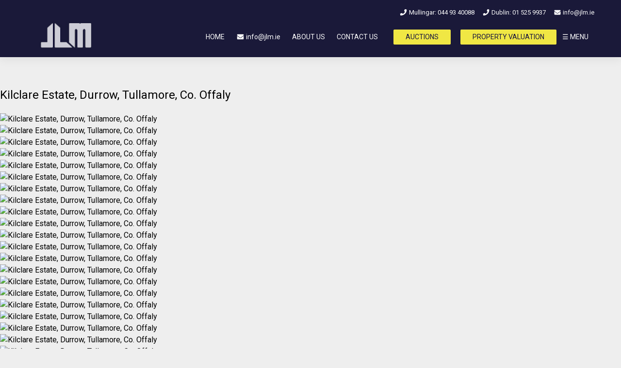

--- FILE ---
content_type: text/html; charset=UTF-8
request_url: https://jlm.ie/property/kilclare-estate-durrow-tullamore-co-offaly/
body_size: 20106
content:
<!doctype html>
<html lang="en">
<head>
<meta charset="utf-8">
<meta name="viewport" content="width=device-width, initial-scale=1">

    <link rel="preconnect" href="https://fonts.googleapis.com">
    <link rel="preconnect" href="https://fonts.gstatic.com" crossorigin>

<meta name='robots' content='index, follow, max-image-preview:large, max-snippet:-1, max-video-preview:-1' />

	<!-- This site is optimized with the Yoast SEO plugin v26.7 - https://yoast.com/wordpress/plugins/seo/ -->
	<title>Kilclare Estate, Durrow, Tullamore, Co. Offaly - James L. Murtagh</title>
	<link rel="canonical" href="https://jlm.ie/property/kilclare-estate-durrow-tullamore-co-offaly/" />
	<meta property="og:locale" content="en_US" />
	<meta property="og:type" content="article" />
	<meta property="og:title" content="Kilclare Estate, Durrow, Tullamore, Co. Offaly - James L. Murtagh" />
	<meta property="og:description" content="James L Murtagh auctioneers are delighted to bring for sale Kilclare Demense Estate on 221ac at Kilclare, Durrow between Clara in Co Offaly and Kilbeg" />
	<meta property="og:url" content="https://jlm.ie/property/kilclare-estate-durrow-tullamore-co-offaly/" />
	<meta property="og:site_name" content="James L. Murtagh" />
	<meta property="article:modified_time" content="2026-01-14T05:47:58+00:00" />
	<meta name="twitter:card" content="summary_large_image" />
	<script type="application/ld+json" class="yoast-schema-graph">{"@context":"https://schema.org","@graph":[{"@type":"WebPage","@id":"https://jlm.ie/property/kilclare-estate-durrow-tullamore-co-offaly/","url":"https://jlm.ie/property/kilclare-estate-durrow-tullamore-co-offaly/","name":"Kilclare Estate, Durrow, Tullamore, Co. Offaly - James L. Murtagh","isPartOf":{"@id":"https://jlm.ie/#website"},"datePublished":"2023-08-09T13:28:16+00:00","dateModified":"2026-01-14T05:47:58+00:00","breadcrumb":{"@id":"https://jlm.ie/property/kilclare-estate-durrow-tullamore-co-offaly/#breadcrumb"},"inLanguage":"en-US","potentialAction":[{"@type":"ReadAction","target":["https://jlm.ie/property/kilclare-estate-durrow-tullamore-co-offaly/"]}]},{"@type":"BreadcrumbList","@id":"https://jlm.ie/property/kilclare-estate-durrow-tullamore-co-offaly/#breadcrumb","itemListElement":[{"@type":"ListItem","position":1,"name":"Home","item":"https://jlm.ie/"},{"@type":"ListItem","position":2,"name":"Properties","item":"https://jlm.ie/property/"},{"@type":"ListItem","position":3,"name":"Kilclare Estate, Durrow, Tullamore, Co. Offaly"}]},{"@type":"WebSite","@id":"https://jlm.ie/#website","url":"https://jlm.ie/","name":"James L. Murtagh","description":"Property Specialist in Mullingar","publisher":{"@id":"https://jlm.ie/#organization"},"potentialAction":[{"@type":"SearchAction","target":{"@type":"EntryPoint","urlTemplate":"https://jlm.ie/?s={search_term_string}"},"query-input":{"@type":"PropertyValueSpecification","valueRequired":true,"valueName":"search_term_string"}}],"inLanguage":"en-US"},{"@type":"Organization","@id":"https://jlm.ie/#organization","name":"James Lee Murtagh Auctioneers","url":"https://jlm.ie/","logo":{"@type":"ImageObject","inLanguage":"en-US","@id":"https://jlm.ie/#/schema/logo/image/","url":"https://jlm.ie/wp-content/uploads/2020/01/jlm.jpg","contentUrl":"https://jlm.ie/wp-content/uploads/2020/01/jlm.jpg","width":376,"height":307,"caption":"James Lee Murtagh Auctioneers"},"image":{"@id":"https://jlm.ie/#/schema/logo/image/"}}]}</script>
	<!-- / Yoast SEO plugin. -->


<link rel='dns-prefetch' href='//use.fontawesome.com' />
<link rel='dns-prefetch' href='//cdn.jsdelivr.net' />
<link rel='dns-prefetch' href='//fonts.googleapis.com' />
<link rel="alternate" title="oEmbed (JSON)" type="application/json+oembed" href="https://jlm.ie/wp-json/oembed/1.0/embed?url=https%3A%2F%2Fjlm.ie%2Fproperty%2Fkilclare-estate-durrow-tullamore-co-offaly%2F" />
<link rel="alternate" title="oEmbed (XML)" type="text/xml+oembed" href="https://jlm.ie/wp-json/oembed/1.0/embed?url=https%3A%2F%2Fjlm.ie%2Fproperty%2Fkilclare-estate-durrow-tullamore-co-offaly%2F&#038;format=xml" />
<style id='wp-img-auto-sizes-contain-inline-css'>
img:is([sizes=auto i],[sizes^="auto," i]){contain-intrinsic-size:3000px 1500px}
/*# sourceURL=wp-img-auto-sizes-contain-inline-css */
</style>
<style id='wp-emoji-styles-inline-css'>

	img.wp-smiley, img.emoji {
		display: inline !important;
		border: none !important;
		box-shadow: none !important;
		height: 1em !important;
		width: 1em !important;
		margin: 0 0.07em !important;
		vertical-align: -0.1em !important;
		background: none !important;
		padding: 0 !important;
	}
/*# sourceURL=wp-emoji-styles-inline-css */
</style>
<style id='wp-block-library-inline-css'>
:root{--wp-block-synced-color:#7a00df;--wp-block-synced-color--rgb:122,0,223;--wp-bound-block-color:var(--wp-block-synced-color);--wp-editor-canvas-background:#ddd;--wp-admin-theme-color:#007cba;--wp-admin-theme-color--rgb:0,124,186;--wp-admin-theme-color-darker-10:#006ba1;--wp-admin-theme-color-darker-10--rgb:0,107,160.5;--wp-admin-theme-color-darker-20:#005a87;--wp-admin-theme-color-darker-20--rgb:0,90,135;--wp-admin-border-width-focus:2px}@media (min-resolution:192dpi){:root{--wp-admin-border-width-focus:1.5px}}.wp-element-button{cursor:pointer}:root .has-very-light-gray-background-color{background-color:#eee}:root .has-very-dark-gray-background-color{background-color:#313131}:root .has-very-light-gray-color{color:#eee}:root .has-very-dark-gray-color{color:#313131}:root .has-vivid-green-cyan-to-vivid-cyan-blue-gradient-background{background:linear-gradient(135deg,#00d084,#0693e3)}:root .has-purple-crush-gradient-background{background:linear-gradient(135deg,#34e2e4,#4721fb 50%,#ab1dfe)}:root .has-hazy-dawn-gradient-background{background:linear-gradient(135deg,#faaca8,#dad0ec)}:root .has-subdued-olive-gradient-background{background:linear-gradient(135deg,#fafae1,#67a671)}:root .has-atomic-cream-gradient-background{background:linear-gradient(135deg,#fdd79a,#004a59)}:root .has-nightshade-gradient-background{background:linear-gradient(135deg,#330968,#31cdcf)}:root .has-midnight-gradient-background{background:linear-gradient(135deg,#020381,#2874fc)}:root{--wp--preset--font-size--normal:16px;--wp--preset--font-size--huge:42px}.has-regular-font-size{font-size:1em}.has-larger-font-size{font-size:2.625em}.has-normal-font-size{font-size:var(--wp--preset--font-size--normal)}.has-huge-font-size{font-size:var(--wp--preset--font-size--huge)}.has-text-align-center{text-align:center}.has-text-align-left{text-align:left}.has-text-align-right{text-align:right}.has-fit-text{white-space:nowrap!important}#end-resizable-editor-section{display:none}.aligncenter{clear:both}.items-justified-left{justify-content:flex-start}.items-justified-center{justify-content:center}.items-justified-right{justify-content:flex-end}.items-justified-space-between{justify-content:space-between}.screen-reader-text{border:0;clip-path:inset(50%);height:1px;margin:-1px;overflow:hidden;padding:0;position:absolute;width:1px;word-wrap:normal!important}.screen-reader-text:focus{background-color:#ddd;clip-path:none;color:#444;display:block;font-size:1em;height:auto;left:5px;line-height:normal;padding:15px 23px 14px;text-decoration:none;top:5px;width:auto;z-index:100000}html :where(.has-border-color){border-style:solid}html :where([style*=border-top-color]){border-top-style:solid}html :where([style*=border-right-color]){border-right-style:solid}html :where([style*=border-bottom-color]){border-bottom-style:solid}html :where([style*=border-left-color]){border-left-style:solid}html :where([style*=border-width]){border-style:solid}html :where([style*=border-top-width]){border-top-style:solid}html :where([style*=border-right-width]){border-right-style:solid}html :where([style*=border-bottom-width]){border-bottom-style:solid}html :where([style*=border-left-width]){border-left-style:solid}html :where(img[class*=wp-image-]){height:auto;max-width:100%}:where(figure){margin:0 0 1em}html :where(.is-position-sticky){--wp-admin--admin-bar--position-offset:var(--wp-admin--admin-bar--height,0px)}@media screen and (max-width:600px){html :where(.is-position-sticky){--wp-admin--admin-bar--position-offset:0px}}

/*# sourceURL=wp-block-library-inline-css */
</style><style id='wp-block-image-inline-css'>
.wp-block-image>a,.wp-block-image>figure>a{display:inline-block}.wp-block-image img{box-sizing:border-box;height:auto;max-width:100%;vertical-align:bottom}@media not (prefers-reduced-motion){.wp-block-image img.hide{visibility:hidden}.wp-block-image img.show{animation:show-content-image .4s}}.wp-block-image[style*=border-radius] img,.wp-block-image[style*=border-radius]>a{border-radius:inherit}.wp-block-image.has-custom-border img{box-sizing:border-box}.wp-block-image.aligncenter{text-align:center}.wp-block-image.alignfull>a,.wp-block-image.alignwide>a{width:100%}.wp-block-image.alignfull img,.wp-block-image.alignwide img{height:auto;width:100%}.wp-block-image .aligncenter,.wp-block-image .alignleft,.wp-block-image .alignright,.wp-block-image.aligncenter,.wp-block-image.alignleft,.wp-block-image.alignright{display:table}.wp-block-image .aligncenter>figcaption,.wp-block-image .alignleft>figcaption,.wp-block-image .alignright>figcaption,.wp-block-image.aligncenter>figcaption,.wp-block-image.alignleft>figcaption,.wp-block-image.alignright>figcaption{caption-side:bottom;display:table-caption}.wp-block-image .alignleft{float:left;margin:.5em 1em .5em 0}.wp-block-image .alignright{float:right;margin:.5em 0 .5em 1em}.wp-block-image .aligncenter{margin-left:auto;margin-right:auto}.wp-block-image :where(figcaption){margin-bottom:1em;margin-top:.5em}.wp-block-image.is-style-circle-mask img{border-radius:9999px}@supports ((-webkit-mask-image:none) or (mask-image:none)) or (-webkit-mask-image:none){.wp-block-image.is-style-circle-mask img{border-radius:0;-webkit-mask-image:url('data:image/svg+xml;utf8,<svg viewBox="0 0 100 100" xmlns="http://www.w3.org/2000/svg"><circle cx="50" cy="50" r="50"/></svg>');mask-image:url('data:image/svg+xml;utf8,<svg viewBox="0 0 100 100" xmlns="http://www.w3.org/2000/svg"><circle cx="50" cy="50" r="50"/></svg>');mask-mode:alpha;-webkit-mask-position:center;mask-position:center;-webkit-mask-repeat:no-repeat;mask-repeat:no-repeat;-webkit-mask-size:contain;mask-size:contain}}:root :where(.wp-block-image.is-style-rounded img,.wp-block-image .is-style-rounded img){border-radius:9999px}.wp-block-image figure{margin:0}.wp-lightbox-container{display:flex;flex-direction:column;position:relative}.wp-lightbox-container img{cursor:zoom-in}.wp-lightbox-container img:hover+button{opacity:1}.wp-lightbox-container button{align-items:center;backdrop-filter:blur(16px) saturate(180%);background-color:#5a5a5a40;border:none;border-radius:4px;cursor:zoom-in;display:flex;height:20px;justify-content:center;opacity:0;padding:0;position:absolute;right:16px;text-align:center;top:16px;width:20px;z-index:100}@media not (prefers-reduced-motion){.wp-lightbox-container button{transition:opacity .2s ease}}.wp-lightbox-container button:focus-visible{outline:3px auto #5a5a5a40;outline:3px auto -webkit-focus-ring-color;outline-offset:3px}.wp-lightbox-container button:hover{cursor:pointer;opacity:1}.wp-lightbox-container button:focus{opacity:1}.wp-lightbox-container button:focus,.wp-lightbox-container button:hover,.wp-lightbox-container button:not(:hover):not(:active):not(.has-background){background-color:#5a5a5a40;border:none}.wp-lightbox-overlay{box-sizing:border-box;cursor:zoom-out;height:100vh;left:0;overflow:hidden;position:fixed;top:0;visibility:hidden;width:100%;z-index:100000}.wp-lightbox-overlay .close-button{align-items:center;cursor:pointer;display:flex;justify-content:center;min-height:40px;min-width:40px;padding:0;position:absolute;right:calc(env(safe-area-inset-right) + 16px);top:calc(env(safe-area-inset-top) + 16px);z-index:5000000}.wp-lightbox-overlay .close-button:focus,.wp-lightbox-overlay .close-button:hover,.wp-lightbox-overlay .close-button:not(:hover):not(:active):not(.has-background){background:none;border:none}.wp-lightbox-overlay .lightbox-image-container{height:var(--wp--lightbox-container-height);left:50%;overflow:hidden;position:absolute;top:50%;transform:translate(-50%,-50%);transform-origin:top left;width:var(--wp--lightbox-container-width);z-index:9999999999}.wp-lightbox-overlay .wp-block-image{align-items:center;box-sizing:border-box;display:flex;height:100%;justify-content:center;margin:0;position:relative;transform-origin:0 0;width:100%;z-index:3000000}.wp-lightbox-overlay .wp-block-image img{height:var(--wp--lightbox-image-height);min-height:var(--wp--lightbox-image-height);min-width:var(--wp--lightbox-image-width);width:var(--wp--lightbox-image-width)}.wp-lightbox-overlay .wp-block-image figcaption{display:none}.wp-lightbox-overlay button{background:none;border:none}.wp-lightbox-overlay .scrim{background-color:#fff;height:100%;opacity:.9;position:absolute;width:100%;z-index:2000000}.wp-lightbox-overlay.active{visibility:visible}@media not (prefers-reduced-motion){.wp-lightbox-overlay.active{animation:turn-on-visibility .25s both}.wp-lightbox-overlay.active img{animation:turn-on-visibility .35s both}.wp-lightbox-overlay.show-closing-animation:not(.active){animation:turn-off-visibility .35s both}.wp-lightbox-overlay.show-closing-animation:not(.active) img{animation:turn-off-visibility .25s both}.wp-lightbox-overlay.zoom.active{animation:none;opacity:1;visibility:visible}.wp-lightbox-overlay.zoom.active .lightbox-image-container{animation:lightbox-zoom-in .4s}.wp-lightbox-overlay.zoom.active .lightbox-image-container img{animation:none}.wp-lightbox-overlay.zoom.active .scrim{animation:turn-on-visibility .4s forwards}.wp-lightbox-overlay.zoom.show-closing-animation:not(.active){animation:none}.wp-lightbox-overlay.zoom.show-closing-animation:not(.active) .lightbox-image-container{animation:lightbox-zoom-out .4s}.wp-lightbox-overlay.zoom.show-closing-animation:not(.active) .lightbox-image-container img{animation:none}.wp-lightbox-overlay.zoom.show-closing-animation:not(.active) .scrim{animation:turn-off-visibility .4s forwards}}@keyframes show-content-image{0%{visibility:hidden}99%{visibility:hidden}to{visibility:visible}}@keyframes turn-on-visibility{0%{opacity:0}to{opacity:1}}@keyframes turn-off-visibility{0%{opacity:1;visibility:visible}99%{opacity:0;visibility:visible}to{opacity:0;visibility:hidden}}@keyframes lightbox-zoom-in{0%{transform:translate(calc((-100vw + var(--wp--lightbox-scrollbar-width))/2 + var(--wp--lightbox-initial-left-position)),calc(-50vh + var(--wp--lightbox-initial-top-position))) scale(var(--wp--lightbox-scale))}to{transform:translate(-50%,-50%) scale(1)}}@keyframes lightbox-zoom-out{0%{transform:translate(-50%,-50%) scale(1);visibility:visible}99%{visibility:visible}to{transform:translate(calc((-100vw + var(--wp--lightbox-scrollbar-width))/2 + var(--wp--lightbox-initial-left-position)),calc(-50vh + var(--wp--lightbox-initial-top-position))) scale(var(--wp--lightbox-scale));visibility:hidden}}
/*# sourceURL=https://jlm.ie/wp-includes/blocks/image/style.min.css */
</style>
<style id='wp-block-image-theme-inline-css'>
:root :where(.wp-block-image figcaption){color:#555;font-size:13px;text-align:center}.is-dark-theme :root :where(.wp-block-image figcaption){color:#ffffffa6}.wp-block-image{margin:0 0 1em}
/*# sourceURL=https://jlm.ie/wp-includes/blocks/image/theme.min.css */
</style>
<style id='wp-block-columns-inline-css'>
.wp-block-columns{box-sizing:border-box;display:flex;flex-wrap:wrap!important}@media (min-width:782px){.wp-block-columns{flex-wrap:nowrap!important}}.wp-block-columns{align-items:normal!important}.wp-block-columns.are-vertically-aligned-top{align-items:flex-start}.wp-block-columns.are-vertically-aligned-center{align-items:center}.wp-block-columns.are-vertically-aligned-bottom{align-items:flex-end}@media (max-width:781px){.wp-block-columns:not(.is-not-stacked-on-mobile)>.wp-block-column{flex-basis:100%!important}}@media (min-width:782px){.wp-block-columns:not(.is-not-stacked-on-mobile)>.wp-block-column{flex-basis:0;flex-grow:1}.wp-block-columns:not(.is-not-stacked-on-mobile)>.wp-block-column[style*=flex-basis]{flex-grow:0}}.wp-block-columns.is-not-stacked-on-mobile{flex-wrap:nowrap!important}.wp-block-columns.is-not-stacked-on-mobile>.wp-block-column{flex-basis:0;flex-grow:1}.wp-block-columns.is-not-stacked-on-mobile>.wp-block-column[style*=flex-basis]{flex-grow:0}:where(.wp-block-columns){margin-bottom:1.75em}:where(.wp-block-columns.has-background){padding:1.25em 2.375em}.wp-block-column{flex-grow:1;min-width:0;overflow-wrap:break-word;word-break:break-word}.wp-block-column.is-vertically-aligned-top{align-self:flex-start}.wp-block-column.is-vertically-aligned-center{align-self:center}.wp-block-column.is-vertically-aligned-bottom{align-self:flex-end}.wp-block-column.is-vertically-aligned-stretch{align-self:stretch}.wp-block-column.is-vertically-aligned-bottom,.wp-block-column.is-vertically-aligned-center,.wp-block-column.is-vertically-aligned-top{width:100%}
/*# sourceURL=https://jlm.ie/wp-includes/blocks/columns/style.min.css */
</style>
<style id='wp-block-paragraph-inline-css'>
.is-small-text{font-size:.875em}.is-regular-text{font-size:1em}.is-large-text{font-size:2.25em}.is-larger-text{font-size:3em}.has-drop-cap:not(:focus):first-letter{float:left;font-size:8.4em;font-style:normal;font-weight:100;line-height:.68;margin:.05em .1em 0 0;text-transform:uppercase}body.rtl .has-drop-cap:not(:focus):first-letter{float:none;margin-left:.1em}p.has-drop-cap.has-background{overflow:hidden}:root :where(p.has-background){padding:1.25em 2.375em}:where(p.has-text-color:not(.has-link-color)) a{color:inherit}p.has-text-align-left[style*="writing-mode:vertical-lr"],p.has-text-align-right[style*="writing-mode:vertical-rl"]{rotate:180deg}
/*# sourceURL=https://jlm.ie/wp-includes/blocks/paragraph/style.min.css */
</style>
<link rel='stylesheet' id='wp-block-separator-css' href='https://jlm.ie/wp-includes/blocks/separator/style.min.css?ver=d04b08f04cc817c0d0328f944accf23d' media='all' />
<link rel='stylesheet' id='wp-block-separator-theme-css' href='https://jlm.ie/wp-includes/blocks/separator/theme.min.css?ver=d04b08f04cc817c0d0328f944accf23d' media='all' />
<style id='wp-block-spacer-inline-css'>
.wp-block-spacer{clear:both}
/*# sourceURL=https://jlm.ie/wp-includes/blocks/spacer/style.min.css */
</style>
<style id='global-styles-inline-css'>
:root{--wp--preset--aspect-ratio--square: 1;--wp--preset--aspect-ratio--4-3: 4/3;--wp--preset--aspect-ratio--3-4: 3/4;--wp--preset--aspect-ratio--3-2: 3/2;--wp--preset--aspect-ratio--2-3: 2/3;--wp--preset--aspect-ratio--16-9: 16/9;--wp--preset--aspect-ratio--9-16: 9/16;--wp--preset--color--black: #000000;--wp--preset--color--cyan-bluish-gray: #abb8c3;--wp--preset--color--white: #ffffff;--wp--preset--color--pale-pink: #f78da7;--wp--preset--color--vivid-red: #cf2e2e;--wp--preset--color--luminous-vivid-orange: #ff6900;--wp--preset--color--luminous-vivid-amber: #fcb900;--wp--preset--color--light-green-cyan: #7bdcb5;--wp--preset--color--vivid-green-cyan: #00d084;--wp--preset--color--pale-cyan-blue: #8ed1fc;--wp--preset--color--vivid-cyan-blue: #0693e3;--wp--preset--color--vivid-purple: #9b51e0;--wp--preset--gradient--vivid-cyan-blue-to-vivid-purple: linear-gradient(135deg,rgb(6,147,227) 0%,rgb(155,81,224) 100%);--wp--preset--gradient--light-green-cyan-to-vivid-green-cyan: linear-gradient(135deg,rgb(122,220,180) 0%,rgb(0,208,130) 100%);--wp--preset--gradient--luminous-vivid-amber-to-luminous-vivid-orange: linear-gradient(135deg,rgb(252,185,0) 0%,rgb(255,105,0) 100%);--wp--preset--gradient--luminous-vivid-orange-to-vivid-red: linear-gradient(135deg,rgb(255,105,0) 0%,rgb(207,46,46) 100%);--wp--preset--gradient--very-light-gray-to-cyan-bluish-gray: linear-gradient(135deg,rgb(238,238,238) 0%,rgb(169,184,195) 100%);--wp--preset--gradient--cool-to-warm-spectrum: linear-gradient(135deg,rgb(74,234,220) 0%,rgb(151,120,209) 20%,rgb(207,42,186) 40%,rgb(238,44,130) 60%,rgb(251,105,98) 80%,rgb(254,248,76) 100%);--wp--preset--gradient--blush-light-purple: linear-gradient(135deg,rgb(255,206,236) 0%,rgb(152,150,240) 100%);--wp--preset--gradient--blush-bordeaux: linear-gradient(135deg,rgb(254,205,165) 0%,rgb(254,45,45) 50%,rgb(107,0,62) 100%);--wp--preset--gradient--luminous-dusk: linear-gradient(135deg,rgb(255,203,112) 0%,rgb(199,81,192) 50%,rgb(65,88,208) 100%);--wp--preset--gradient--pale-ocean: linear-gradient(135deg,rgb(255,245,203) 0%,rgb(182,227,212) 50%,rgb(51,167,181) 100%);--wp--preset--gradient--electric-grass: linear-gradient(135deg,rgb(202,248,128) 0%,rgb(113,206,126) 100%);--wp--preset--gradient--midnight: linear-gradient(135deg,rgb(2,3,129) 0%,rgb(40,116,252) 100%);--wp--preset--font-size--small: 13px;--wp--preset--font-size--medium: 20px;--wp--preset--font-size--large: 36px;--wp--preset--font-size--x-large: 42px;--wp--preset--spacing--20: 0.44rem;--wp--preset--spacing--30: 0.67rem;--wp--preset--spacing--40: 1rem;--wp--preset--spacing--50: 1.5rem;--wp--preset--spacing--60: 2.25rem;--wp--preset--spacing--70: 3.38rem;--wp--preset--spacing--80: 5.06rem;--wp--preset--shadow--natural: 6px 6px 9px rgba(0, 0, 0, 0.2);--wp--preset--shadow--deep: 12px 12px 50px rgba(0, 0, 0, 0.4);--wp--preset--shadow--sharp: 6px 6px 0px rgba(0, 0, 0, 0.2);--wp--preset--shadow--outlined: 6px 6px 0px -3px rgb(255, 255, 255), 6px 6px rgb(0, 0, 0);--wp--preset--shadow--crisp: 6px 6px 0px rgb(0, 0, 0);}:root { --wp--style--global--content-size: 1170px;--wp--style--global--wide-size: 1440px; }:where(body) { margin: 0; }.wp-site-blocks > .alignleft { float: left; margin-right: 2em; }.wp-site-blocks > .alignright { float: right; margin-left: 2em; }.wp-site-blocks > .aligncenter { justify-content: center; margin-left: auto; margin-right: auto; }:where(.wp-site-blocks) > * { margin-block-start: 24px; margin-block-end: 0; }:where(.wp-site-blocks) > :first-child { margin-block-start: 0; }:where(.wp-site-blocks) > :last-child { margin-block-end: 0; }:root { --wp--style--block-gap: 24px; }:root :where(.is-layout-flow) > :first-child{margin-block-start: 0;}:root :where(.is-layout-flow) > :last-child{margin-block-end: 0;}:root :where(.is-layout-flow) > *{margin-block-start: 24px;margin-block-end: 0;}:root :where(.is-layout-constrained) > :first-child{margin-block-start: 0;}:root :where(.is-layout-constrained) > :last-child{margin-block-end: 0;}:root :where(.is-layout-constrained) > *{margin-block-start: 24px;margin-block-end: 0;}:root :where(.is-layout-flex){gap: 24px;}:root :where(.is-layout-grid){gap: 24px;}.is-layout-flow > .alignleft{float: left;margin-inline-start: 0;margin-inline-end: 2em;}.is-layout-flow > .alignright{float: right;margin-inline-start: 2em;margin-inline-end: 0;}.is-layout-flow > .aligncenter{margin-left: auto !important;margin-right: auto !important;}.is-layout-constrained > .alignleft{float: left;margin-inline-start: 0;margin-inline-end: 2em;}.is-layout-constrained > .alignright{float: right;margin-inline-start: 2em;margin-inline-end: 0;}.is-layout-constrained > .aligncenter{margin-left: auto !important;margin-right: auto !important;}.is-layout-constrained > :where(:not(.alignleft):not(.alignright):not(.alignfull)){max-width: var(--wp--style--global--content-size);margin-left: auto !important;margin-right: auto !important;}.is-layout-constrained > .alignwide{max-width: var(--wp--style--global--wide-size);}body .is-layout-flex{display: flex;}.is-layout-flex{flex-wrap: wrap;align-items: center;}.is-layout-flex > :is(*, div){margin: 0;}body .is-layout-grid{display: grid;}.is-layout-grid > :is(*, div){margin: 0;}body{padding-top: 0px;padding-right: 0px;padding-bottom: 0px;padding-left: 0px;}a:where(:not(.wp-element-button)){text-decoration: underline;}:root :where(.wp-element-button, .wp-block-button__link){background-color: #32373c;border-width: 0;color: #fff;font-family: inherit;font-size: inherit;font-style: inherit;font-weight: inherit;letter-spacing: inherit;line-height: inherit;padding-top: calc(0.667em + 2px);padding-right: calc(1.333em + 2px);padding-bottom: calc(0.667em + 2px);padding-left: calc(1.333em + 2px);text-decoration: none;text-transform: inherit;}.has-black-color{color: var(--wp--preset--color--black) !important;}.has-cyan-bluish-gray-color{color: var(--wp--preset--color--cyan-bluish-gray) !important;}.has-white-color{color: var(--wp--preset--color--white) !important;}.has-pale-pink-color{color: var(--wp--preset--color--pale-pink) !important;}.has-vivid-red-color{color: var(--wp--preset--color--vivid-red) !important;}.has-luminous-vivid-orange-color{color: var(--wp--preset--color--luminous-vivid-orange) !important;}.has-luminous-vivid-amber-color{color: var(--wp--preset--color--luminous-vivid-amber) !important;}.has-light-green-cyan-color{color: var(--wp--preset--color--light-green-cyan) !important;}.has-vivid-green-cyan-color{color: var(--wp--preset--color--vivid-green-cyan) !important;}.has-pale-cyan-blue-color{color: var(--wp--preset--color--pale-cyan-blue) !important;}.has-vivid-cyan-blue-color{color: var(--wp--preset--color--vivid-cyan-blue) !important;}.has-vivid-purple-color{color: var(--wp--preset--color--vivid-purple) !important;}.has-black-background-color{background-color: var(--wp--preset--color--black) !important;}.has-cyan-bluish-gray-background-color{background-color: var(--wp--preset--color--cyan-bluish-gray) !important;}.has-white-background-color{background-color: var(--wp--preset--color--white) !important;}.has-pale-pink-background-color{background-color: var(--wp--preset--color--pale-pink) !important;}.has-vivid-red-background-color{background-color: var(--wp--preset--color--vivid-red) !important;}.has-luminous-vivid-orange-background-color{background-color: var(--wp--preset--color--luminous-vivid-orange) !important;}.has-luminous-vivid-amber-background-color{background-color: var(--wp--preset--color--luminous-vivid-amber) !important;}.has-light-green-cyan-background-color{background-color: var(--wp--preset--color--light-green-cyan) !important;}.has-vivid-green-cyan-background-color{background-color: var(--wp--preset--color--vivid-green-cyan) !important;}.has-pale-cyan-blue-background-color{background-color: var(--wp--preset--color--pale-cyan-blue) !important;}.has-vivid-cyan-blue-background-color{background-color: var(--wp--preset--color--vivid-cyan-blue) !important;}.has-vivid-purple-background-color{background-color: var(--wp--preset--color--vivid-purple) !important;}.has-black-border-color{border-color: var(--wp--preset--color--black) !important;}.has-cyan-bluish-gray-border-color{border-color: var(--wp--preset--color--cyan-bluish-gray) !important;}.has-white-border-color{border-color: var(--wp--preset--color--white) !important;}.has-pale-pink-border-color{border-color: var(--wp--preset--color--pale-pink) !important;}.has-vivid-red-border-color{border-color: var(--wp--preset--color--vivid-red) !important;}.has-luminous-vivid-orange-border-color{border-color: var(--wp--preset--color--luminous-vivid-orange) !important;}.has-luminous-vivid-amber-border-color{border-color: var(--wp--preset--color--luminous-vivid-amber) !important;}.has-light-green-cyan-border-color{border-color: var(--wp--preset--color--light-green-cyan) !important;}.has-vivid-green-cyan-border-color{border-color: var(--wp--preset--color--vivid-green-cyan) !important;}.has-pale-cyan-blue-border-color{border-color: var(--wp--preset--color--pale-cyan-blue) !important;}.has-vivid-cyan-blue-border-color{border-color: var(--wp--preset--color--vivid-cyan-blue) !important;}.has-vivid-purple-border-color{border-color: var(--wp--preset--color--vivid-purple) !important;}.has-vivid-cyan-blue-to-vivid-purple-gradient-background{background: var(--wp--preset--gradient--vivid-cyan-blue-to-vivid-purple) !important;}.has-light-green-cyan-to-vivid-green-cyan-gradient-background{background: var(--wp--preset--gradient--light-green-cyan-to-vivid-green-cyan) !important;}.has-luminous-vivid-amber-to-luminous-vivid-orange-gradient-background{background: var(--wp--preset--gradient--luminous-vivid-amber-to-luminous-vivid-orange) !important;}.has-luminous-vivid-orange-to-vivid-red-gradient-background{background: var(--wp--preset--gradient--luminous-vivid-orange-to-vivid-red) !important;}.has-very-light-gray-to-cyan-bluish-gray-gradient-background{background: var(--wp--preset--gradient--very-light-gray-to-cyan-bluish-gray) !important;}.has-cool-to-warm-spectrum-gradient-background{background: var(--wp--preset--gradient--cool-to-warm-spectrum) !important;}.has-blush-light-purple-gradient-background{background: var(--wp--preset--gradient--blush-light-purple) !important;}.has-blush-bordeaux-gradient-background{background: var(--wp--preset--gradient--blush-bordeaux) !important;}.has-luminous-dusk-gradient-background{background: var(--wp--preset--gradient--luminous-dusk) !important;}.has-pale-ocean-gradient-background{background: var(--wp--preset--gradient--pale-ocean) !important;}.has-electric-grass-gradient-background{background: var(--wp--preset--gradient--electric-grass) !important;}.has-midnight-gradient-background{background: var(--wp--preset--gradient--midnight) !important;}.has-small-font-size{font-size: var(--wp--preset--font-size--small) !important;}.has-medium-font-size{font-size: var(--wp--preset--font-size--medium) !important;}.has-large-font-size{font-size: var(--wp--preset--font-size--large) !important;}.has-x-large-font-size{font-size: var(--wp--preset--font-size--x-large) !important;}
/*# sourceURL=global-styles-inline-css */
</style>
<style id='core-block-supports-inline-css'>
.wp-container-core-columns-is-layout-28f84493{flex-wrap:nowrap;}
/*# sourceURL=core-block-supports-inline-css */
</style>

<link rel='stylesheet' id='supernova-block-extends-css' href='https://jlm.ie/wp-content/themes/supernova/block-extends/block-extends.css?ver=d04b08f04cc817c0d0328f944accf23d' media='all' />
<link rel='stylesheet' id='swiper-css' href='https://cdn.jsdelivr.net/npm/swiper@11/swiper-bundle.min.css?ver=2.2.2' media='all' />
<link rel='stylesheet' id='4bids-core-css' href='https://jlm.ie/wp-content/plugins/wp-property-drive/modules/4bids/4bids.css?ver=4.0.2' media='all' />
<link rel='stylesheet' id='slider-css' href='https://jlm.ie/wp-content/plugins/wp-property-drive/modules/slider/slider.min.css?ver=4.0.2' media='all' />
<link rel='stylesheet' id='tail.select-css' href='https://jlm.ie/wp-content/plugins/wp-property-drive/assets/js/tail.select/tail.select.css?ver=1.1.0' media='all' />
<link rel='stylesheet' id='lightgallery-css' href='https://jlm.ie/wp-content/plugins/wp-property-drive/assets/js/lightgallery/css/lightgallery-bundle.min.css?ver=2.7.1' media='all' />
<link rel='stylesheet' id='wppd-ui-css' href='https://jlm.ie/wp-content/plugins/wp-property-drive/assets/css/ui.min.css?ver=4.0.2' media='all' />
<style id='wppd-ui-inline-css'>
:root {
        --wppd-property-card-border-radius: 0px;
        --wppd-grid-attributes-count: 6;

        --wppd-accent-text: ;
        --wppd-accent-background: ;
        --badge_for_sale: #13103f;
        --badge_sale_agreed: #13103f;--badge_sold: #13103f;
        --wppd-card-overlay: ;
    }
/*# sourceURL=wppd-ui-inline-css */
</style>
<link rel='stylesheet' id='wppd-cards-css' href='https://jlm.ie/wp-content/plugins/wp-property-drive/assets/css/cards.css?ver=4.0.2' media='all' />
<link rel='stylesheet' id='side-panel-css' href='https://jlm.ie/wp-content/themes/supernova/modules/side-panel/side-panel.css?ver=1.0.0' media='all' />
<style id='side-panel-inline-css'>
#site-menu { background-color: #13103f; }#site-menu { color: #ffffff; }#site-menu a { color: #ffffff; }#site-menu a:hover { color: #ecf0f1; }
/*# sourceURL=side-panel-inline-css */
</style>
<link rel='stylesheet' id='google-fonts-css' href='https://fonts.googleapis.com/css2?family=Roboto:wght@300;400;500;700;800;900&#038;family=Roboto:wght@300;400;500;700&#038;display=swap' media='all' />
<link rel='stylesheet' id='akar-icons-css' href='https://jlm.ie/wp-content/themes/supernova/assets/icons/akar-icons/akar-icons.min.css?ver=6.5.2' media='all' />
<link rel='stylesheet' id='supernova-css' href='https://jlm.ie/wp-content/themes/supernova/assets/css/main.min.css?ver=6.5.2' media='all' />
<link rel='stylesheet' id='supernova-print-css' href='https://jlm.ie/wp-content/themes/supernova/assets/css/print.css?ver=6.5.2' media='print' />
<style id='kadence-blocks-global-variables-inline-css'>
:root {--global-kb-font-size-sm:clamp(0.8rem, 0.73rem + 0.217vw, 0.9rem);--global-kb-font-size-md:clamp(1.1rem, 0.995rem + 0.326vw, 1.25rem);--global-kb-font-size-lg:clamp(1.75rem, 1.576rem + 0.543vw, 2rem);--global-kb-font-size-xl:clamp(2.25rem, 1.728rem + 1.63vw, 3rem);--global-kb-font-size-xxl:clamp(2.5rem, 1.456rem + 3.26vw, 4rem);--global-kb-font-size-xxxl:clamp(2.75rem, 0.489rem + 7.065vw, 6rem);}:root {--global-palette1: #3182CE;--global-palette2: #2B6CB0;--global-palette3: #1A202C;--global-palette4: #2D3748;--global-palette5: #4A5568;--global-palette6: #718096;--global-palette7: #EDF2F7;--global-palette8: #F7FAFC;--global-palette9: #ffffff;}
/*# sourceURL=kadence-blocks-global-variables-inline-css */
</style>
<script id="4bids-core-js-before">
const wppd_ajax_var = {"ajaxurl":"https:\/\/jlm.ie\/wp-admin\/admin-ajax.php","apiurl":"https:\/\/jlm.ie\/wp-content\/plugins\/wp-property-drive\/api\/","bid_interval":"30","bid_increment":1000,"self_id":0,"property_id":19946}
//# sourceURL=4bids-core-js-before
</script>
<script src="https://jlm.ie/wp-content/plugins/wp-property-drive/modules/4bids/js/init.js?ver=4.0.2" id="4bids-core-js"></script>
<link rel="https://api.w.org/" href="https://jlm.ie/wp-json/" /><link rel="alternate" title="JSON" type="application/json" href="https://jlm.ie/wp-json/wp/v2/property/19946" /><script>
document.addEventListener('DOMContentLoaded', function () {
	var arr = document.getElementsByClassName('status-push');
	for (var i = 0; i < arr.length; i++)
	{
		var t = arr[i].innerHTML;
		t = t.replace('Offers Start', '');
		t = t.replace('Offers Closed', 'Sold');

		arr[i].innerHTML = t;
	}
});
/*
window.addEventListener('scroll', () => {
    if (document.querySelector('.nav-scrolled')) {
        // Replace the path when going live
        document.querySelector('.custom-logo').src = 'https://jlm.designbricks.ie/wp-content/uploads/2021/04/logo-jlm-only-full.jpg';
    }
});
*/
	
/*window.addEventListener('scroll', () => {
    if (document.querySelector('.nav-scrolled')) {
        // Replace the path when going live
        document.querySelector('.custom-logo').src = 'https://jlm.ie/wp-content/uploads/2021/04/logo-jlm-only-full.jpg';
    } else {
        // Replace the path when going live
        document.querySelector('.custom-logo').src = 'https://jlm.ie/wp-content/uploads/2021/04/logo-jlm-only.jpg';
    }
});*/
	
window.addEventListener('scroll', () => {
    if (document.querySelector('.nav-scrolled')) {
        // Replace the path when going live
        document.querySelector('.custom-logo').src = 'https://jlm.ie/wp-content/uploads/2021/04/logo-jlm-only-full.jpg';
    }
    if (window.pageYOffset === 0) {
        // Replace the path when going live
        document.querySelector('.custom-logo').src = 'https://jlm.ie/wp-content/uploads/2021/04/logo-jlm-only.jpg';
    }
});
</script><link rel="icon" href="https://jlm.ie/wp-content/uploads/2020/01/favicon-jlm-150x150.jpg" sizes="32x32" />
<link rel="icon" href="https://jlm.ie/wp-content/uploads/2020/01/favicon-jlm-250x250.jpg" sizes="192x192" />
<link rel="apple-touch-icon" href="https://jlm.ie/wp-content/uploads/2020/01/favicon-jlm-250x250.jpg" />
<meta name="msapplication-TileImage" content="https://jlm.ie/wp-content/uploads/2020/01/favicon-jlm-300x300.jpg" />

<style>
:root {
        --body_font: "Roboto";
    --heading_font: "Roboto";

    --content_width: 1170px;
    --wp--style--global--content-size: 1170px;
    --wp--style--global--wide-size: 1440px;

    --primarycolor: #1A1939;

    --ui-nav-size: 14px;
    --ui-nav-weight: 400;
    --ui-nav-align: center;
    --ui-nav-justify: flex-end;

    --ui-link-colour: ;
    --ui-link-colour-hover: ;

    --body-background: #eeeeee;
    --body-text: ;

    --header_menu_text_colour: #ffffff;
    --header_menu_hover_colour: #f0e744;

    --header_background_colour: #1A1939;
    --header-highlight-background-colour: ;

    --footer-background-colour: #1A1939;
    --footer-text-colour: #ffffff;
    --footer-link-colour: #bdc3c7;
    --footer-link-hover-colour: #ffffff;

    --entry-title-border-height: 0;

    --supernova-global-font-base: 16px;
    --supernova-global-radius: 0px;
}
</style>

<style>
#wp4pm-search {
    border: none;
    background-color: rgba(0,0,0,0.5);
}

#menu-item-1325 a, #menu-item-1324 a {
	padding: 5px 25px;
	margin-left:20px;
	background:#f0e744;
	border-radius: 2px;
	color:#13103f;

}

.status-push br {
  display: none;
}

#bidding-container {
	display: none;
}

#menu-item-1325 a:hover, #menu-item-1324 a:hover {
	color:#13103f;
}

#menu-item-1325 a:visited, #menu-item-1324 a:visited   {
	color:#13103f;
}

.mypadding {
    padding:20px;
}

.home header.header-sticky nav {
	/*background:transparent;*/
	/*margin-top:20px;*/
}

header.header-sticky nav {
	box-shadow:none;
}

.boxes .wp-block-column:not(:first-child) {
    margin-left: 0;
}

.contact-box {
	box-shadow: 0 8px 16px rgb(0 0 0 / 5%);
	background:white;
	border-top: 5px solid #13103f;
}

.call-us {
	border-right: 1px solid #f0e744;
}

.email-us {
	margin-left:0 !important;
}

.call-us, .email-us {
	padding: 2px 10px;
}

.servicebox {
	width:60%;
	padding:20px;
	margin: 0 auto;
	border: 0.5px solid white;
	outline: 20px solid #13103f;
}

h1, h2, h3, h4, h5, h6 {
	font-weight:400;
}

.slider h1 {
	font-weight:400;
}

.footercover {
	border-top: 5px solid #f0e744;
	border-bottom: 5px solid #f0e744;
}

footer > .wrap {
    padding: 32px 0;
}

.innercol {
	margin-bottom:0;
}

.innercol .wp-block-column {
    margin-left: 0;
}

.buttonwidth a {
	width: 200px;
}

.homepanel {
	padding:20px;
}

@media only screen and (max-width: 768px) {
  .contact-box {
	 display:none; 
	}
	
	header .custom-logo {
    max-height: 50px;
    margin-top: 10px;
	}
	
	.wp-block-buttons .wp-block-button:last-child {
    margin-right: .5em;
	}
	
	.sellingcountrywide {
		font-size: 34px !important;
	}
	
}

footer > .wrap {
	padding:0 20px;
}
	
.buttonwidth .wp-block-button a:hover {
	background-color: #f0e744 !important;
	color: #13103f;
	transition: all 1s;
	position:relative;
	margin-top:-30px;
	z-index:10;
	}

.supernova-aside--body.minimised {
    max-height: 0px;
}


#menu-primary li a {
	font-size: 13px;
	font-weight: 500;
	padding: 10px 15px;
}

.page-id-94 .property-card-status::after {
	content: "SOLD" !important;
}

.centeralign {
	text-align: center;
}</style>



<link rel='stylesheet' id='leaflet-css' href='https://jlm.ie/wp-content/plugins/wp-property-drive/assets/js/leaflet/leaflet.css?ver=1.9.4' media='all' />
</head>
<body class="wp-singular property-template-default single single-property postid-19946 wp-custom-logo wp-embed-responsive wp-theme-supernova has-featured-image">

<div class="supernova--content">
    
    <div id="overlay"></div>
    <div id="side-menu">
        <a href="#" aria-label="Toggle Menu" class="side-menu-close"><svg xmlns="http://www.w3.org/2000/svg" aria-hidden="true" class="svg-inline--fa fa-chevron-left fa-fw fa-w-10" data-icon="chevron-left" data-prefix="fas" viewBox="0 0 320 512"><defs/><path fill="currentColor" d="M34.5 239L229 44.7a24 24 0 0134 0l22.6 22.7a24 24 0 010 33.9L131.5 256l154 154.8a24 24 0 010 33.8l-22.7 22.7a24 24 0 01-34 0L34.6 273a24 24 0 010-34z"/></svg> Back to site</a>
        <ul id="menu-mobile-menu" class="menu"><li id="menu-item-1056" class="menu-item menu-item-type-post_type menu-item-object-page menu-item-home menu-item-1056"><a href="https://jlm.ie/">HOME</a></li>
<li id="menu-item-1061" class="menu-item menu-item-type-post_type menu-item-object-page menu-item-1061"><a href="https://jlm.ie/country-and-land/">COUNTRY &#038; LAND</a></li>
<li id="menu-item-1065" class="menu-item menu-item-type-post_type menu-item-object-page menu-item-1065"><a href="https://jlm.ie/residential/">RESIDENTIAL</a></li>
<li id="menu-item-1059" class="menu-item menu-item-type-post_type menu-item-object-page menu-item-1059"><a href="https://jlm.ie/commercial/">COMMERCIAL</a></li>
<li id="menu-item-1064" class="menu-item menu-item-type-post_type menu-item-object-page menu-item-1064"><a href="https://jlm.ie/property-valuation/">PROPERTY VALUATION</a></li>
<li id="menu-item-1058" class="menu-item menu-item-type-post_type menu-item-object-page menu-item-1058"><a href="https://jlm.ie/auctions/">AUCTIONS</a></li>
<li id="menu-item-1057" class="menu-item menu-item-type-post_type menu-item-object-page menu-item-1057"><a href="https://jlm.ie/about-us/">ABOUT US</a></li>
<li id="menu-item-1060" class="menu-item menu-item-type-post_type menu-item-object-page menu-item-1060"><a href="https://jlm.ie/contact/">CONTACT US</a></li>
</ul>    </div>

    <header class="has-header--legacy header-sticky header-spacing-- ">
        <nav><ul id="menu-primary-pipes-menu" class="wrap"><li id="menu-item-1373" class="menu-item menu-item-type-custom menu-item-object-custom menu-item-1373"><a href="tel:0449340088"><i class="fas fa-fw fa-phone"></i> Mullingar: 044 93 40088</a></li>
<li id="menu-item-20095" class="menu-item menu-item-type-custom menu-item-object-custom menu-item-20095"><a href="tel:+35315259937"><i class="fas fa-fw fa-phone"></i> Dublin: 01 525 9937</a></li>
<li id="menu-item-1482" class="menu-item menu-item-type-custom menu-item-object-custom menu-item-1482"><a href="mailto:"><i class="fas fa-fw fa-envelope"></i> info@jlm.ie</a></li>
</ul><ul id="menu-main-menu" class="wrap"><li class="pull-left"><a href="https://jlm.ie/" class="custom-logo-link" rel="home"><img width="148" height="63" src="https://jlm.ie/wp-content/uploads/2021/04/logo-jlm-only.jpg" class="custom-logo" alt="James L. Murtagh" decoding="async" /></a></li><li id="menu-item-27" class="menu-item menu-item-type-post_type menu-item-object-page menu-item-home menu-item-27"><a href="https://jlm.ie/">HOME</a></li>
<li id="menu-item-778" class="menu-item menu-item-type-custom menu-item-object-custom menu-item-778"><a href="mailto:info@jlm.ie"><i class="fas fa-fw fa-envelope"></i> info@jlm.ie</a></li>
<li id="menu-item-103" class="menu-item menu-item-type-post_type menu-item-object-page menu-item-103"><a href="https://jlm.ie/about-us/">ABOUT US</a></li>
<li id="menu-item-102" class="menu-item menu-item-type-post_type menu-item-object-page menu-item-102"><a href="https://jlm.ie/contact/">CONTACT US</a></li>
<li id="menu-item-1325" class="menu-item menu-item-type-post_type menu-item-object-page menu-item-1325"><a href="https://jlm.ie/auctions/">AUCTIONS</a></li>
<li id="menu-item-1324" class="menu-item menu-item-type-post_type menu-item-object-page menu-item-1324"><a href="https://jlm.ie/property-valuation/">PROPERTY VALUATION</a></li>
<li id="menu-item-776" class="menu-item menu-item-type-custom menu-item-object-custom menu-item-776"><a href="#"><div class="toggle-nav">☰ MENU</div></a></li>
<li class="menu-item menu-toggle">
            <a href="#" aria-label="Toggle Menu">
                <i class="ai-text-align-justified side-menu-close" alt="Menu"></i>
            </a>
        </li></ul></nav>
    </header>
    <article id="pd-property-19946" class="property-brochure--body pid-19946 status-sold  post-19946 property type-property status-publish hentry property_type-agricultural property_county-offaly property_area-tullamore" data-pid="19946" data-primary-image="https://mediaserver.4pm.ie/793317/l/kilclare-estate-durrow-tullamore-co-offaly-85115b71_f9fef6cc_e74e51b6_f050df35.jpg" data-market="land">
        <script type="application/ld+json">
    {
        "@type": "SingleFamilyResidence",
        "@context": "https://schema.org",
        "address": {
            "@type": "PostalAddress",
            "@context": "https://schema.org",
            "streetAddress": "Kilclare Estate, Durrow, Tullamore, Co. Offaly",
            "addressLocality": "Tullamore",
            "addressRegion": "Tullamore"
        },"geo": {
            "@type": "GeoCoordinates",
            "@context": "https://schema.org",
            "latitude": 53.3412971,
            "longitude": -7.560636
        },"url": "https://jlm.ie/property/kilclare-estate-durrow-tullamore-co-offaly/"
    }
    </script>
    <script type="application/ld+json">
    {
        "@context": "https://schema.org/",
        "@type": "Product",
        "brand": {
            "@type": "Brand",
            "name": "James Lee Murtagh"
        },
        "description": "James L Murtagh auctioneers are delighted to bring for sale Kilclare Demense Estate on 221ac at Kilclare, Durrow between Clara in Co Offaly and Kilbeg",
        "sku": "19946",
        "mpn": "19946",
        "image": "https://mediaserver.4pm.ie/793317/l/kilclare-estate-durrow-tullamore-co-offaly-85115b71_f9fef6cc_e74e51b6_f050df35.jpg",
        "name": "Kilclare Estate, Durrow, Tullamore, Co. Offaly",
        "offers": {
            "@type": "Offer",
            "url": "https://jlm.ie/property/kilclare-estate-durrow-tullamore-co-offaly/",
            "priceCurrency": "EUR",
            "price": "2000000",
            "priceValidUntil": "2026-02-14",
            "itemCondition": "https://schema.org/UsedCondition",
            "availability": "https://schema.org/InStock",
            "shippingDetails": {
                "@type": "OfferShippingDetails",
                "doesNotShip": true,
                "shippingDestination": {
                    "@type": "DefinedRegion",
                    "addressCountry": "IE",
                    "addressRegion": "Kilclare Estate, Durrow, Tullamore, Co. Offaly"
                }
            },
            "hasMerchantReturnPolicy": {
                "@type": "MerchantReturnPolicy",
                "applicableCountry": "IE",
                "returnPolicyCategory": "https://schema.org/MerchantReturnNotPermitted"
            }
        }
    }
    </script>
        <div id="single-property-container" data-property-id="19946"></div>

        <div class="grid-wrap grid-single-property" itemscope itemtype="https://schema.org/Place">
            <div class="print-view">
                <p><img loading="lazy" src="https://mediaserver.4pm.ie/793317/s/kilclare-estate-durrow-tullamore-co-offaly-85115b71_f9fef6cc_e74e51b6_f050df35.jpg" alt="">
                <h2 class="single-property-title">Kilclare Estate, Durrow, Tullamore, Co. Offaly</h2>
            </div>
            <script>
    document.addEventListener("DOMContentLoaded", function() {
        let flkty_autoplay = false;

        var flkty = new Flickity(document.querySelector(".flickity-carousel"), {
            cellSelector: ".carousel-cell",
            contain: true,
            wrapAround: true,
            imagesLoaded: true,
            groupCells: 1,
            adaptiveHeight: false,
            lazyLoad: 4,
            pageDots: false,
            fullscreen: true,
            autoPlay: flkty_autoplay,
            pauseAutoPlayOnHover: false
        });
        
        // If autoplay is numeric, not false, and higher than 0, start autoPlay manually
        if (flkty_autoplay !== false && flkty_autoplay > 0) {
            // Start autoPlay manually
            flkty.playPlayer();
            flkty.options.autoPlay = flkty_autoplay;

            // Prevent the player from stopping when users interact with the slider
            flkty.on("ready", function() {
                // Remove the event listeners that stop the player
                flkty.off("uiChange", flkty.stopPlayer);
                flkty.off("pointerDown", flkty.stopPlayer);
            });
            
            // Restart the player after user interaction
            flkty.on("uiChange", function() {
                flkty.player.play();
            });
            
            flkty.on("pointerUp", function() {
                flkty.player.play();
            });
            
            flkty.on("change", function() {
                flkty.player.play();
            });
        }
        
        if (parseInt(wp4pmAjaxVar.flickity_allow_fullscreen, 10) > 0) {
            /*
            document.querySelector(".flickity-carousel").addEventListener("dblclick", function () {
                flkty.toggleFullscreen();
            });
            /**/
            flkty.on("staticClick", function () {
                flkty.toggleFullscreen();
            });
        }
    });
    </script><div class="flickity-carousel--wrap"><div class="flickity-carousel supernova-fullwidth"><div class="carousel-cell">
                    <img src="https://jlm.ie/wp-content/plugins/wp-property-drive/assets/images/placeholder.png" data-flickity-lazyload="https://mediaserver.4pm.ie/793317/l/kilclare-estate-durrow-tullamore-co-offaly-85115b71_f9fef6cc_e74e51b6_f050df35.jpg" height="480" alt="Kilclare Estate, Durrow, Tullamore, Co. Offaly" title="Kilclare Estate, Durrow, Tullamore, Co. Offaly">
                </div><div class="carousel-cell">
                    <img src="https://jlm.ie/wp-content/plugins/wp-property-drive/assets/images/placeholder.png" data-flickity-lazyload="https://mediaserver.4pm.ie/793317/l/kilclare-estate-durrow-tullamore-co-offaly-85115b71_f9fef6cc_e74e51b6_6fa5ff47.jpg" height="480" alt="Kilclare Estate, Durrow, Tullamore, Co. Offaly" title="Kilclare Estate, Durrow, Tullamore, Co. Offaly">
                </div><div class="carousel-cell">
                    <img src="https://jlm.ie/wp-content/plugins/wp-property-drive/assets/images/placeholder.png" data-flickity-lazyload="https://mediaserver.4pm.ie/793317/l/kilclare-estate-durrow-tullamore-co-offaly-85115b71_f9fef6cc_e74e51b6_7978172e.jpg" height="480" alt="Kilclare Estate, Durrow, Tullamore, Co. Offaly" title="Kilclare Estate, Durrow, Tullamore, Co. Offaly">
                </div><div class="carousel-cell">
                    <img src="https://jlm.ie/wp-content/plugins/wp-property-drive/assets/images/placeholder.png" data-flickity-lazyload="https://mediaserver.4pm.ie/793317/l/kilclare-estate-durrow-tullamore-co-offaly-85115b71_f9fef6cc_e74e51b6_78e2697c.jpg" height="480" alt="Kilclare Estate, Durrow, Tullamore, Co. Offaly" title="Kilclare Estate, Durrow, Tullamore, Co. Offaly">
                </div><div class="carousel-cell">
                    <img src="https://jlm.ie/wp-content/plugins/wp-property-drive/assets/images/placeholder.png" data-flickity-lazyload="https://mediaserver.4pm.ie/793317/l/kilclare-estate-durrow-tullamore-co-offaly-85115b71_f9fef6cc_e74e51b6_0fe65ddc.jpg" height="480" alt="Kilclare Estate, Durrow, Tullamore, Co. Offaly" title="Kilclare Estate, Durrow, Tullamore, Co. Offaly">
                </div><div class="carousel-cell">
                    <img src="https://jlm.ie/wp-content/plugins/wp-property-drive/assets/images/placeholder.png" data-flickity-lazyload="https://mediaserver.4pm.ie/793317/l/kilclare-estate-durrow-tullamore-co-offaly-85115b71_f9fef6cc_e74e51b6_aab3e1d5.jpg" height="480" alt="Kilclare Estate, Durrow, Tullamore, Co. Offaly" title="Kilclare Estate, Durrow, Tullamore, Co. Offaly">
                </div><div class="carousel-cell">
                    <img src="https://jlm.ie/wp-content/plugins/wp-property-drive/assets/images/placeholder.png" data-flickity-lazyload="https://mediaserver.4pm.ie/793317/l/kilclare-estate-durrow-tullamore-co-offaly-85115b71_f9fef6cc_e74e51b6_351786be.jpg" height="480" alt="Kilclare Estate, Durrow, Tullamore, Co. Offaly" title="Kilclare Estate, Durrow, Tullamore, Co. Offaly">
                </div><div class="carousel-cell">
                    <img src="https://jlm.ie/wp-content/plugins/wp-property-drive/assets/images/placeholder.png" data-flickity-lazyload="https://mediaserver.4pm.ie/793317/l/kilclare-estate-durrow-tullamore-co-offaly-85115b71_f9fef6cc_e74e51b6_07ebb730.jpg" height="480" alt="Kilclare Estate, Durrow, Tullamore, Co. Offaly" title="Kilclare Estate, Durrow, Tullamore, Co. Offaly">
                </div><div class="carousel-cell">
                    <img src="https://jlm.ie/wp-content/plugins/wp-property-drive/assets/images/placeholder.png" data-flickity-lazyload="https://mediaserver.4pm.ie/793317/l/kilclare-estate-durrow-tullamore-co-offaly-85115b71_f9fef6cc_e74e51b6_2e07b802.jpg" height="480" alt="Kilclare Estate, Durrow, Tullamore, Co. Offaly" title="Kilclare Estate, Durrow, Tullamore, Co. Offaly">
                </div><div class="carousel-cell">
                    <img src="https://jlm.ie/wp-content/plugins/wp-property-drive/assets/images/placeholder.png" data-flickity-lazyload="https://mediaserver.4pm.ie/793317/l/kilclare-estate-durrow-tullamore-co-offaly-85115b71_f9fef6cc_e74e51b6_1fd95d4e.jpg" height="480" alt="Kilclare Estate, Durrow, Tullamore, Co. Offaly" title="Kilclare Estate, Durrow, Tullamore, Co. Offaly">
                </div><div class="carousel-cell">
                    <img src="https://jlm.ie/wp-content/plugins/wp-property-drive/assets/images/placeholder.png" data-flickity-lazyload="https://mediaserver.4pm.ie/793317/l/kilclare-estate-durrow-tullamore-co-offaly-85115b71_f9fef6cc_e74e51b6_92e144c3.jpg" height="480" alt="Kilclare Estate, Durrow, Tullamore, Co. Offaly" title="Kilclare Estate, Durrow, Tullamore, Co. Offaly">
                </div><div class="carousel-cell">
                    <img src="https://jlm.ie/wp-content/plugins/wp-property-drive/assets/images/placeholder.png" data-flickity-lazyload="https://mediaserver.4pm.ie/793317/l/kilclare-estate-durrow-tullamore-co-offaly-85115b71_f9fef6cc_e74e51b6_354ab644.jpg" height="480" alt="Kilclare Estate, Durrow, Tullamore, Co. Offaly" title="Kilclare Estate, Durrow, Tullamore, Co. Offaly">
                </div><div class="carousel-cell">
                    <img src="https://jlm.ie/wp-content/plugins/wp-property-drive/assets/images/placeholder.png" data-flickity-lazyload="https://mediaserver.4pm.ie/793317/l/kilclare-estate-durrow-tullamore-co-offaly-85115b71_f9fef6cc_e74e51b6_baa1a422.jpg" height="480" alt="Kilclare Estate, Durrow, Tullamore, Co. Offaly" title="Kilclare Estate, Durrow, Tullamore, Co. Offaly">
                </div><div class="carousel-cell">
                    <img src="https://jlm.ie/wp-content/plugins/wp-property-drive/assets/images/placeholder.png" data-flickity-lazyload="https://mediaserver.4pm.ie/793317/l/kilclare-estate-durrow-tullamore-co-offaly-85115b71_f9fef6cc_e74e51b6_936ff5d8.jpg" height="480" alt="Kilclare Estate, Durrow, Tullamore, Co. Offaly" title="Kilclare Estate, Durrow, Tullamore, Co. Offaly">
                </div><div class="carousel-cell">
                    <img src="https://jlm.ie/wp-content/plugins/wp-property-drive/assets/images/placeholder.png" data-flickity-lazyload="https://mediaserver.4pm.ie/793317/l/kilclare-estate-durrow-tullamore-co-offaly-85115b71_f9fef6cc_e74e51b6_12746e93.jpg" height="480" alt="Kilclare Estate, Durrow, Tullamore, Co. Offaly" title="Kilclare Estate, Durrow, Tullamore, Co. Offaly">
                </div><div class="carousel-cell">
                    <img src="https://jlm.ie/wp-content/plugins/wp-property-drive/assets/images/placeholder.png" data-flickity-lazyload="https://mediaserver.4pm.ie/793317/l/kilclare-estate-durrow-tullamore-co-offaly-85115b71_f9fef6cc_e74e51b6_2cced1ac.jpg" height="480" alt="Kilclare Estate, Durrow, Tullamore, Co. Offaly" title="Kilclare Estate, Durrow, Tullamore, Co. Offaly">
                </div><div class="carousel-cell">
                    <img src="https://jlm.ie/wp-content/plugins/wp-property-drive/assets/images/placeholder.png" data-flickity-lazyload="https://mediaserver.4pm.ie/793317/l/kilclare-estate-durrow-tullamore-co-offaly-85115b71_f9fef6cc_e74e51b6_6ffde7fd.jpg" height="480" alt="Kilclare Estate, Durrow, Tullamore, Co. Offaly" title="Kilclare Estate, Durrow, Tullamore, Co. Offaly">
                </div><div class="carousel-cell">
                    <img src="https://jlm.ie/wp-content/plugins/wp-property-drive/assets/images/placeholder.png" data-flickity-lazyload="https://mediaserver.4pm.ie/793317/l/kilclare-estate-durrow-tullamore-co-offaly-85115b71_f9fef6cc_e74e51b6_47bf2e24.jpg" height="480" alt="Kilclare Estate, Durrow, Tullamore, Co. Offaly" title="Kilclare Estate, Durrow, Tullamore, Co. Offaly">
                </div><div class="carousel-cell">
                    <img src="https://jlm.ie/wp-content/plugins/wp-property-drive/assets/images/placeholder.png" data-flickity-lazyload="https://mediaserver.4pm.ie/793317/l/kilclare-estate-durrow-tullamore-co-offaly-85115b71_f9fef6cc_e74e51b6_eed1b23d.jpg" height="480" alt="Kilclare Estate, Durrow, Tullamore, Co. Offaly" title="Kilclare Estate, Durrow, Tullamore, Co. Offaly">
                </div><div class="carousel-cell">
                    <img src="https://jlm.ie/wp-content/plugins/wp-property-drive/assets/images/placeholder.png" data-flickity-lazyload="https://mediaserver.4pm.ie/793317/l/kilclare-estate-durrow-tullamore-co-offaly-85115b71_f9fef6cc_e74e51b6_c80c8e3b.jpg" height="480" alt="Kilclare Estate, Durrow, Tullamore, Co. Offaly" title="Kilclare Estate, Durrow, Tullamore, Co. Offaly">
                </div><div class="carousel-cell">
                    <img src="https://jlm.ie/wp-content/plugins/wp-property-drive/assets/images/placeholder.png" data-flickity-lazyload="https://mediaserver.4pm.ie/793317/l/kilclare-estate-durrow-tullamore-co-offaly-85115b71_f9fef6cc_e74e51b6_9e8584ad.jpg" height="480" alt="Kilclare Estate, Durrow, Tullamore, Co. Offaly" title="Kilclare Estate, Durrow, Tullamore, Co. Offaly">
                </div><div class="carousel-cell">
                    <img src="https://jlm.ie/wp-content/plugins/wp-property-drive/assets/images/placeholder.png" data-flickity-lazyload="https://mediaserver.4pm.ie/793317/l/kilclare-estate-durrow-tullamore-co-offaly-85115b71_f9fef6cc_e74e51b6_01cd9225.jpg" height="480" alt="Kilclare Estate, Durrow, Tullamore, Co. Offaly" title="Kilclare Estate, Durrow, Tullamore, Co. Offaly">
                </div><div class="carousel-cell">
                    <img src="https://jlm.ie/wp-content/plugins/wp-property-drive/assets/images/placeholder.png" data-flickity-lazyload="https://mediaserver.4pm.ie/793317/l/kilclare-estate-durrow-tullamore-co-offaly-85115b71_f9fef6cc_e74e51b6_479379f8.jpg" height="480" alt="Kilclare Estate, Durrow, Tullamore, Co. Offaly" title="Kilclare Estate, Durrow, Tullamore, Co. Offaly">
                </div><div class="carousel-cell">
                    <img src="https://jlm.ie/wp-content/plugins/wp-property-drive/assets/images/placeholder.png" data-flickity-lazyload="https://mediaserver.4pm.ie/793317/l/kilclare-estate-durrow-tullamore-co-offaly-85115b71_f9fef6cc_e74e51b6_96523944.jpg" height="480" alt="Kilclare Estate, Durrow, Tullamore, Co. Offaly" title="Kilclare Estate, Durrow, Tullamore, Co. Offaly">
                </div><div class="carousel-cell">
                    <img src="https://jlm.ie/wp-content/plugins/wp-property-drive/assets/images/placeholder.png" data-flickity-lazyload="https://mediaserver.4pm.ie/793317/l/kilclare-estate-durrow-tullamore-co-offaly-85115b71_f9fef6cc_e74e51b6_576c950b.jpg" height="480" alt="Kilclare Estate, Durrow, Tullamore, Co. Offaly" title="Kilclare Estate, Durrow, Tullamore, Co. Offaly">
                </div><div class="carousel-cell">
                    <img src="https://jlm.ie/wp-content/plugins/wp-property-drive/assets/images/placeholder.png" data-flickity-lazyload="https://mediaserver.4pm.ie/793317/l/kilclare-estate-durrow-tullamore-co-offaly-85115b71_f9fef6cc_e74e51b6_8f67c1f0.jpg" height="480" alt="Kilclare Estate, Durrow, Tullamore, Co. Offaly" title="Kilclare Estate, Durrow, Tullamore, Co. Offaly">
                </div><div class="carousel-cell">
                    <img src="https://jlm.ie/wp-content/plugins/wp-property-drive/assets/images/placeholder.png" data-flickity-lazyload="https://mediaserver.4pm.ie/793317/l/kilclare-estate-durrow-tullamore-co-offaly-85115b71_f9fef6cc_e74e51b6_09ae63c0.jpg" height="480" alt="Kilclare Estate, Durrow, Tullamore, Co. Offaly" title="Kilclare Estate, Durrow, Tullamore, Co. Offaly">
                </div><div class="carousel-cell">
                    <img src="https://jlm.ie/wp-content/plugins/wp-property-drive/assets/images/placeholder.png" data-flickity-lazyload="https://mediaserver.4pm.ie/793317/l/kilclare-estate-durrow-tullamore-co-offaly-85115b71_f9fef6cc_e74e51b6_82d18b27.jpg" height="480" alt="Kilclare Estate, Durrow, Tullamore, Co. Offaly" title="Kilclare Estate, Durrow, Tullamore, Co. Offaly">
                </div><div class="carousel-cell">
                    <img src="https://jlm.ie/wp-content/plugins/wp-property-drive/assets/images/placeholder.png" data-flickity-lazyload="https://mediaserver.4pm.ie/793317/l/kilclare-estate-durrow-tullamore-co-offaly-85115b71_f9fef6cc_e74e51b6_1480e369.jpg" height="480" alt="Kilclare Estate, Durrow, Tullamore, Co. Offaly" title="Kilclare Estate, Durrow, Tullamore, Co. Offaly">
                </div><div class="carousel-cell">
                    <img src="https://jlm.ie/wp-content/plugins/wp-property-drive/assets/images/placeholder.png" data-flickity-lazyload="https://mediaserver.4pm.ie/793317/l/kilclare-estate-durrow-tullamore-co-offaly-85115b71_f9fef6cc_e74e51b6_75a8d97e.jpg" height="480" alt="Kilclare Estate, Durrow, Tullamore, Co. Offaly" title="Kilclare Estate, Durrow, Tullamore, Co. Offaly">
                </div><div class="carousel-cell">
                    <img src="https://jlm.ie/wp-content/plugins/wp-property-drive/assets/images/placeholder.png" data-flickity-lazyload="https://mediaserver.4pm.ie/793317/l/kilclare-estate-durrow-tullamore-co-offaly-85115b71_f9fef6cc_e74e51b6_b20b0e8b.jpg" height="480" alt="Kilclare Estate, Durrow, Tullamore, Co. Offaly" title="Kilclare Estate, Durrow, Tullamore, Co. Offaly">
                </div><div class="carousel-cell">
                    <img src="https://jlm.ie/wp-content/plugins/wp-property-drive/assets/images/placeholder.png" data-flickity-lazyload="https://mediaserver.4pm.ie/793317/l/kilclare-estate-durrow-tullamore-co-offaly-85115b71_f9fef6cc_e74e51b6_1db68f63.jpg" height="480" alt="Kilclare Estate, Durrow, Tullamore, Co. Offaly" title="Kilclare Estate, Durrow, Tullamore, Co. Offaly">
                </div><div class="carousel-cell">
                    <img src="https://jlm.ie/wp-content/plugins/wp-property-drive/assets/images/placeholder.png" data-flickity-lazyload="https://mediaserver.4pm.ie/793317/l/kilclare-estate-durrow-tullamore-co-offaly-85115b71_f9fef6cc_e74e51b6_def63583.jpg" height="480" alt="Kilclare Estate, Durrow, Tullamore, Co. Offaly" title="Kilclare Estate, Durrow, Tullamore, Co. Offaly">
                </div><div class="carousel-cell">
                    <img src="https://jlm.ie/wp-content/plugins/wp-property-drive/assets/images/placeholder.png" data-flickity-lazyload="https://mediaserver.4pm.ie/793317/l/kilclare-estate-durrow-tullamore-co-offaly-85115b71_f9fef6cc_e74e51b6_99919a36.jpg" height="480" alt="Kilclare Estate, Durrow, Tullamore, Co. Offaly" title="Kilclare Estate, Durrow, Tullamore, Co. Offaly">
                </div><div class="carousel-cell">
                    <img src="https://jlm.ie/wp-content/plugins/wp-property-drive/assets/images/placeholder.png" data-flickity-lazyload="https://mediaserver.4pm.ie/793317/l/kilclare-estate-durrow-tullamore-co-offaly-85115b71_f9fef6cc_e74e51b6_186b4106.jpg" height="480" alt="Kilclare Estate, Durrow, Tullamore, Co. Offaly" title="Kilclare Estate, Durrow, Tullamore, Co. Offaly">
                </div><div class="carousel-cell">
                    <img src="https://jlm.ie/wp-content/plugins/wp-property-drive/assets/images/placeholder.png" data-flickity-lazyload="https://mediaserver.4pm.ie/793317/l/kilclare-estate-durrow-tullamore-co-offaly-85115b71_f9fef6cc_e74e51b6_a3a9e136.jpg" height="480" alt="Kilclare Estate, Durrow, Tullamore, Co. Offaly" title="Kilclare Estate, Durrow, Tullamore, Co. Offaly">
                </div><div class="carousel-cell">
                    <img src="https://jlm.ie/wp-content/plugins/wp-property-drive/assets/images/placeholder.png" data-flickity-lazyload="https://mediaserver.4pm.ie/793317/l/kilclare-estate-durrow-tullamore-co-offaly-85115b71_f9fef6cc_e74e51b6_2a1aad49.jpg" height="480" alt="Kilclare Estate, Durrow, Tullamore, Co. Offaly" title="Kilclare Estate, Durrow, Tullamore, Co. Offaly">
                </div><div class="carousel-cell">
                    <img src="https://jlm.ie/wp-content/plugins/wp-property-drive/assets/images/placeholder.png" data-flickity-lazyload="https://mediaserver.4pm.ie/793317/l/kilclare-estate-durrow-tullamore-co-offaly-85115b71_f9fef6cc_e74e51b6_bd08196a.jpg" height="480" alt="Kilclare Estate, Durrow, Tullamore, Co. Offaly" title="Kilclare Estate, Durrow, Tullamore, Co. Offaly">
                </div><div class="carousel-cell">
                    <img src="https://jlm.ie/wp-content/plugins/wp-property-drive/assets/images/placeholder.png" data-flickity-lazyload="https://mediaserver.4pm.ie/793317/l/kilclare-estate-durrow-tullamore-co-offaly-85115b71_f9fef6cc_e74e51b6_922912f5.jpg" height="480" alt="Kilclare Estate, Durrow, Tullamore, Co. Offaly" title="Kilclare Estate, Durrow, Tullamore, Co. Offaly">
                </div><div class="carousel-cell">
                    <img src="https://jlm.ie/wp-content/plugins/wp-property-drive/assets/images/placeholder.png" data-flickity-lazyload="https://mediaserver.4pm.ie/793317/l/kilclare-estate-durrow-tullamore-co-offaly-85115b71_f9fef6cc_e74e51b6_ada27331.jpg" height="480" alt="Kilclare Estate, Durrow, Tullamore, Co. Offaly" title="Kilclare Estate, Durrow, Tullamore, Co. Offaly">
                </div><div class="carousel-cell">
                    <img src="https://jlm.ie/wp-content/plugins/wp-property-drive/assets/images/placeholder.png" data-flickity-lazyload="https://mediaserver.4pm.ie/793317/l/kilclare-estate-durrow-tullamore-co-offaly-85115b71_f9fef6cc_e74e51b6_e6757046.jpg" height="480" alt="Kilclare Estate, Durrow, Tullamore, Co. Offaly" title="Kilclare Estate, Durrow, Tullamore, Co. Offaly">
                </div><div class="carousel-cell">
                    <img src="https://jlm.ie/wp-content/plugins/wp-property-drive/assets/images/placeholder.png" data-flickity-lazyload="https://mediaserver.4pm.ie/793317/l/kilclare-estate-durrow-tullamore-co-offaly-85115b71_f9fef6cc_e74e51b6_3fdcab7b.jpg" height="480" alt="Kilclare Estate, Durrow, Tullamore, Co. Offaly" title="Kilclare Estate, Durrow, Tullamore, Co. Offaly">
                </div><div class="carousel-cell">
                    <img src="https://jlm.ie/wp-content/plugins/wp-property-drive/assets/images/placeholder.png" data-flickity-lazyload="https://mediaserver.4pm.ie/793317/l/kilclare-estate-durrow-tullamore-co-offaly-85115b71_f9fef6cc_e74e51b6_b88610d2.jpg" height="480" alt="Kilclare Estate, Durrow, Tullamore, Co. Offaly" title="Kilclare Estate, Durrow, Tullamore, Co. Offaly">
                </div><div class="carousel-cell">
                    <img src="https://jlm.ie/wp-content/plugins/wp-property-drive/assets/images/placeholder.png" data-flickity-lazyload="https://mediaserver.4pm.ie/793317/l/kilclare-estate-durrow-tullamore-co-offaly-85115b71_f9fef6cc_e74e51b6_fb29b27f.jpg" height="480" alt="Kilclare Estate, Durrow, Tullamore, Co. Offaly" title="Kilclare Estate, Durrow, Tullamore, Co. Offaly">
                </div><div class="carousel-cell">
                    <img src="https://jlm.ie/wp-content/plugins/wp-property-drive/assets/images/placeholder.png" data-flickity-lazyload="https://mediaserver.4pm.ie/793317/l/kilclare-estate-durrow-tullamore-co-offaly-85115b71_f9fef6cc_e74e51b6_d7adb3f6.jpg" height="480" alt="Kilclare Estate, Durrow, Tullamore, Co. Offaly" title="Kilclare Estate, Durrow, Tullamore, Co. Offaly">
                </div><div class="carousel-cell">
                    <img src="https://jlm.ie/wp-content/plugins/wp-property-drive/assets/images/placeholder.png" data-flickity-lazyload="https://mediaserver.4pm.ie/793317/l/kilclare-estate-durrow-tullamore-co-offaly-85115b71_f9fef6cc_e74e51b6_cc67a13d.jpg" height="480" alt="Kilclare Estate, Durrow, Tullamore, Co. Offaly" title="Kilclare Estate, Durrow, Tullamore, Co. Offaly">
                </div><div class="carousel-cell">
                    <img src="https://jlm.ie/wp-content/plugins/wp-property-drive/assets/images/placeholder.png" data-flickity-lazyload="https://mediaserver.4pm.ie/793317/l/kilclare-estate-durrow-tullamore-co-offaly-85115b71_f9fef6cc_e74e51b6_62c09626.jpg" height="480" alt="Kilclare Estate, Durrow, Tullamore, Co. Offaly" title="Kilclare Estate, Durrow, Tullamore, Co. Offaly">
                </div><div class="carousel-cell">
                    <img src="https://jlm.ie/wp-content/plugins/wp-property-drive/assets/images/placeholder.png" data-flickity-lazyload="https://mediaserver.4pm.ie/793317/l/kilclare-estate-durrow-tullamore-co-offaly-85115b71_f9fef6cc_e74e51b6_515211a2.jpg" height="480" alt="Kilclare Estate, Durrow, Tullamore, Co. Offaly" title="Kilclare Estate, Durrow, Tullamore, Co. Offaly">
                </div><div class="carousel-cell">
                    <img src="https://jlm.ie/wp-content/plugins/wp-property-drive/assets/images/placeholder.png" data-flickity-lazyload="https://mediaserver.4pm.ie/793317/l/kilclare-estate-durrow-tullamore-co-offaly-85115b71_f9fef6cc_e74e51b6_cf6f6667.jpg" height="480" alt="Kilclare Estate, Durrow, Tullamore, Co. Offaly" title="Kilclare Estate, Durrow, Tullamore, Co. Offaly">
                </div><div class="carousel-cell">
                    <img src="https://jlm.ie/wp-content/plugins/wp-property-drive/assets/images/placeholder.png" data-flickity-lazyload="https://mediaserver.4pm.ie/793317/l/kilclare-estate-durrow-tullamore-co-offaly-85115b71_f9fef6cc_e74e51b6_0d5c2da1.jpg" height="480" alt="Kilclare Estate, Durrow, Tullamore, Co. Offaly" title="Kilclare Estate, Durrow, Tullamore, Co. Offaly">
                </div><div class="carousel-cell">
                    <img src="https://jlm.ie/wp-content/plugins/wp-property-drive/assets/images/placeholder.png" data-flickity-lazyload="https://mediaserver.4pm.ie/793317/l/kilclare-estate-durrow-tullamore-co-offaly-85115b71_f9fef6cc_e74e51b6_994850ee.jpg" height="480" alt="Kilclare Estate, Durrow, Tullamore, Co. Offaly" title="Kilclare Estate, Durrow, Tullamore, Co. Offaly">
                </div><div class="carousel-cell">
                    <img src="https://jlm.ie/wp-content/plugins/wp-property-drive/assets/images/placeholder.png" data-flickity-lazyload="https://mediaserver.4pm.ie/793317/l/kilclare-estate-durrow-tullamore-co-offaly-85115b71_f9fef6cc_e74e51b6_e523a3d4.jpg" height="480" alt="Kilclare Estate, Durrow, Tullamore, Co. Offaly" title="Kilclare Estate, Durrow, Tullamore, Co. Offaly">
                </div><div class="carousel-cell">
                    <img src="https://jlm.ie/wp-content/plugins/wp-property-drive/assets/images/placeholder.png" data-flickity-lazyload="https://mediaserver.4pm.ie/793317/l/kilclare-estate-durrow-tullamore-co-offaly-85115b71_f9fef6cc_e74e51b6_66fcfa86.jpg" height="480" alt="Kilclare Estate, Durrow, Tullamore, Co. Offaly" title="Kilclare Estate, Durrow, Tullamore, Co. Offaly">
                </div><div class="carousel-cell">
                    <img src="https://jlm.ie/wp-content/plugins/wp-property-drive/assets/images/placeholder.png" data-flickity-lazyload="https://mediaserver.4pm.ie/793317/l/kilclare-estate-durrow-tullamore-co-offaly-85115b71_f9fef6cc_e74e51b6_05d138fa.jpg" height="480" alt="Kilclare Estate, Durrow, Tullamore, Co. Offaly" title="Kilclare Estate, Durrow, Tullamore, Co. Offaly">
                </div><div class="carousel-cell">
                    <img src="https://jlm.ie/wp-content/plugins/wp-property-drive/assets/images/placeholder.png" data-flickity-lazyload="https://mediaserver.4pm.ie/793317/l/kilclare-estate-durrow-tullamore-co-offaly-85115b71_f9fef6cc_e74e51b6_76c8b7ac.jpg" height="480" alt="Kilclare Estate, Durrow, Tullamore, Co. Offaly" title="Kilclare Estate, Durrow, Tullamore, Co. Offaly">
                </div><div class="carousel-cell">
                    <img src="https://jlm.ie/wp-content/plugins/wp-property-drive/assets/images/placeholder.png" data-flickity-lazyload="https://mediaserver.4pm.ie/793317/l/kilclare-estate-durrow-tullamore-co-offaly-85115b71_f9fef6cc_e74e51b6_a85231d7.jpg" height="480" alt="Kilclare Estate, Durrow, Tullamore, Co. Offaly" title="Kilclare Estate, Durrow, Tullamore, Co. Offaly">
                </div><div class="carousel-cell">
                    <img src="https://jlm.ie/wp-content/plugins/wp-property-drive/assets/images/placeholder.png" data-flickity-lazyload="https://mediaserver.4pm.ie/793317/l/kilclare-estate-durrow-tullamore-co-offaly-85115b71_f9fef6cc_e74e51b6_647a0563.jpg" height="480" alt="Kilclare Estate, Durrow, Tullamore, Co. Offaly" title="Kilclare Estate, Durrow, Tullamore, Co. Offaly">
                </div><div class="carousel-cell">
                    <img src="https://jlm.ie/wp-content/plugins/wp-property-drive/assets/images/placeholder.png" data-flickity-lazyload="https://mediaserver.4pm.ie/793317/l/kilclare-estate-durrow-tullamore-co-offaly-85115b71_f9fef6cc_e74e51b6_0a6b8285.jpg" height="480" alt="Kilclare Estate, Durrow, Tullamore, Co. Offaly" title="Kilclare Estate, Durrow, Tullamore, Co. Offaly">
                </div><div class="carousel-cell">
                    <img src="https://jlm.ie/wp-content/plugins/wp-property-drive/assets/images/placeholder.png" data-flickity-lazyload="https://mediaserver.4pm.ie/793317/l/kilclare-estate-durrow-tullamore-co-offaly-85115b71_f9fef6cc_e74e51b6_6df294af.jpg" height="480" alt="Kilclare Estate, Durrow, Tullamore, Co. Offaly" title="Kilclare Estate, Durrow, Tullamore, Co. Offaly">
                </div><div class="carousel-cell">
                    <img src="https://jlm.ie/wp-content/plugins/wp-property-drive/assets/images/placeholder.png" data-flickity-lazyload="https://mediaserver.4pm.ie/793317/l/kilclare-estate-durrow-tullamore-co-offaly-85115b71_f9fef6cc_e74e51b6_5ab32412.jpg" height="480" alt="Kilclare Estate, Durrow, Tullamore, Co. Offaly" title="Kilclare Estate, Durrow, Tullamore, Co. Offaly">
                </div><div class="carousel-cell">
                    <img src="https://jlm.ie/wp-content/plugins/wp-property-drive/assets/images/placeholder.png" data-flickity-lazyload="https://mediaserver.4pm.ie/793317/l/kilclare-estate-durrow-tullamore-co-offaly-85115b71_f9fef6cc_e74e51b6_8eea1a2a.jpg" height="480" alt="Kilclare Estate, Durrow, Tullamore, Co. Offaly" title="Kilclare Estate, Durrow, Tullamore, Co. Offaly">
                </div><div class="carousel-cell">
                    <img src="https://jlm.ie/wp-content/plugins/wp-property-drive/assets/images/placeholder.png" data-flickity-lazyload="https://mediaserver.4pm.ie/793317/l/kilclare-estate-durrow-tullamore-co-offaly-85115b71_f9fef6cc_e74e51b6_7643daff.jpg" height="480" alt="Kilclare Estate, Durrow, Tullamore, Co. Offaly" title="Kilclare Estate, Durrow, Tullamore, Co. Offaly">
                </div><div class="carousel-cell">
                    <img src="https://jlm.ie/wp-content/plugins/wp-property-drive/assets/images/placeholder.png" data-flickity-lazyload="https://mediaserver.4pm.ie/793317/l/kilclare-estate-durrow-tullamore-co-offaly-85115b71_f9fef6cc_e74e51b6_20e2dcb0.jpg" height="480" alt="Kilclare Estate, Durrow, Tullamore, Co. Offaly" title="Kilclare Estate, Durrow, Tullamore, Co. Offaly">
                </div><div class="carousel-cell">
                    <img src="https://jlm.ie/wp-content/plugins/wp-property-drive/assets/images/placeholder.png" data-flickity-lazyload="https://mediaserver.4pm.ie/793317/l/kilclare-estate-durrow-tullamore-co-offaly-85115b71_f9fef6cc_e74e51b6_083e986b.jpg" height="480" alt="Kilclare Estate, Durrow, Tullamore, Co. Offaly" title="Kilclare Estate, Durrow, Tullamore, Co. Offaly">
                </div><div class="carousel-cell">
                    <img src="https://jlm.ie/wp-content/plugins/wp-property-drive/assets/images/placeholder.png" data-flickity-lazyload="https://mediaserver.4pm.ie/793317/l/kilclare-estate-durrow-tullamore-co-offaly-85115b71_f9fef6cc_e74e51b6_73a6a45a.jpg" height="480" alt="Kilclare Estate, Durrow, Tullamore, Co. Offaly" title="Kilclare Estate, Durrow, Tullamore, Co. Offaly">
                </div><div class="carousel-cell">
                    <img src="https://jlm.ie/wp-content/plugins/wp-property-drive/assets/images/placeholder.png" data-flickity-lazyload="https://mediaserver.4pm.ie/793317/l/kilclare-estate-durrow-tullamore-co-offaly-85115b71_f9fef6cc_e74e51b6_e80f5e4a.jpg" height="480" alt="Kilclare Estate, Durrow, Tullamore, Co. Offaly" title="Kilclare Estate, Durrow, Tullamore, Co. Offaly">
                </div><div class="carousel-cell">
                    <img src="https://jlm.ie/wp-content/plugins/wp-property-drive/assets/images/placeholder.png" data-flickity-lazyload="https://mediaserver.4pm.ie/793317/l/kilclare-estate-durrow-tullamore-co-offaly-85115b71_f9fef6cc_e74e51b6_835c225d.jpg" height="480" alt="Kilclare Estate, Durrow, Tullamore, Co. Offaly" title="Kilclare Estate, Durrow, Tullamore, Co. Offaly">
                </div><div class="carousel-cell">
                    <img src="https://jlm.ie/wp-content/plugins/wp-property-drive/assets/images/placeholder.png" data-flickity-lazyload="https://mediaserver.4pm.ie/793317/l/kilclare-estate-durrow-tullamore-co-offaly-85115b71_f9fef6cc_e74e51b6_6cb29c3f.jpg" height="480" alt="Kilclare Estate, Durrow, Tullamore, Co. Offaly" title="Kilclare Estate, Durrow, Tullamore, Co. Offaly">
                </div></div></div>
            <section class="flex-container flex-single-property">
                <div class="flex-element flex-single-property--details">
                    <div id="wppd-ui--back-to-listings"></div>
                    <h1 class="single-property-title single-property-title--default">Kilclare Estate, Durrow, Tullamore, Co. Offaly</h1><section class="grid-property-attributes"><div class="grid-property-attribute grid-property-attribute-name"><svg aria-hidden="true" focusable="false" data-prefix="fas" data-icon="home" role="img" xmlns="http://www.w3.org/2000/svg" viewBox="0 0 576 512" class="svg-inline--fa fa-home fa-w-18 fa-fw"><path fill="currentColor" d="M280.37 148.26L96 300.11V464a16 16 0 0 0 16 16l112.06-.29a16 16 0 0 0 15.92-16V368a16 16 0 0 1 16-16h64a16 16 0 0 1 16 16v95.64a16 16 0 0 0 16 16.05L464 480a16 16 0 0 0 16-16V300L295.67 148.26a12.19 12.19 0 0 0-15.3 0zM571.6 251.47L488 182.56V44.05a12 12 0 0 0-12-12h-56a12 12 0 0 0-12 12v72.61L318.47 43a48 48 0 0 0-61 0L4.34 251.47a12 12 0 0 0-1.6 16.9l25.5 31A12 12 0 0 0 45.15 301l235.22-193.74a12.19 12.19 0 0 1 15.3 0L530.9 301a12 12 0 0 0 16.9-1.6l25.5-31a12 12 0 0 0-1.7-16.93z" class=""></path></svg><br><span>Type</span><br><em>Agricultural</em></div>

        <div class="grid-property-attribute grid-property-attribute-status grid-property-attribute-status-sold">
            <svg aria-hidden="true" focusable="false" data-prefix="fas" data-icon="th" role="img" xmlns="http://www.w3.org/2000/svg" viewBox="0 0 512 512" class="svg-inline--fa fa-th fa-w-16 fa-fw"><path fill="currentColor" d="M149.333 56v80c0 13.255-10.745 24-24 24H24c-13.255 0-24-10.745-24-24V56c0-13.255 10.745-24 24-24h101.333c13.255 0 24 10.745 24 24zm181.334 240v-80c0-13.255-10.745-24-24-24H205.333c-13.255 0-24 10.745-24 24v80c0 13.255 10.745 24 24 24h101.333c13.256 0 24.001-10.745 24.001-24zm32-240v80c0 13.255 10.745 24 24 24H488c13.255 0 24-10.745 24-24V56c0-13.255-10.745-24-24-24H386.667c-13.255 0-24 10.745-24 24zm-32 80V56c0-13.255-10.745-24-24-24H205.333c-13.255 0-24 10.745-24 24v80c0 13.255 10.745 24 24 24h101.333c13.256 0 24.001-10.745 24.001-24zm-205.334 56H24c-13.255 0-24 10.745-24 24v80c0 13.255 10.745 24 24 24h101.333c13.255 0 24-10.745 24-24v-80c0-13.255-10.745-24-24-24zM0 376v80c0 13.255 10.745 24 24 24h101.333c13.255 0 24-10.745 24-24v-80c0-13.255-10.745-24-24-24H24c-13.255 0-24 10.745-24 24zm386.667-56H488c13.255 0 24-10.745 24-24v-80c0-13.255-10.745-24-24-24H386.667c-13.255 0-24 10.745-24 24v80c0 13.255 10.745 24 24 24zm0 160H488c13.255 0 24-10.745 24-24v-80c0-13.255-10.745-24-24-24H386.667c-13.255 0-24 10.745-24 24v80c0 13.255 10.745 24 24 24zM181.333 376v80c0 13.255 10.745 24 24 24h101.333c13.255 0 24-10.745 24-24v-80c0-13.255-10.745-24-24-24H205.333c-13.255 0-24 10.745-24 24z" class=""></path></svg><br><span>Status</span><br><em>Sold</em>
        </div><div class="grid-property-attribute grid-property-attribute-size">
        <svg xmlns="http://www.w3.org/2000/svg" aria-hidden="true" class="svg-inline--fa fa-pencil-ruler fa-fw fa-w-16" data-icon="pencil-ruler" data-prefix="fas" viewBox="0 0 512 512"><path fill="currentColor" d="M109.5 244 244 109.5l-44-44.1-61.8 61.6a8 8 0 0 1-11.2 0l-11.2-11.2a8 8 0 0 1 0-11.2L177.5 43 143.9 9.3a31.7 31.7 0 0 0-44.9 0L9.3 99a31.7 31.7 0 0 0 0 44.9L109.5 244zm388.4-116.8a48 48 0 0 0 0-67.9l-45.2-45.2a48 48 0 0 0-68 0l-46 46L452 173.3l46-46zM316.1 82.7l-297 297L.3 487A21.2 21.2 0 0 0 25 511.7l107.5-18.9L429.3 196 316 82.7zm186.6 285.4-33.6-33.6-61.7 61.7a8 8 0 0 1-11.2 0L385 385a8 8 0 0 1 0-11.2l61.7-61.7-44.2-44.2L268 402.5l100.2 100.2a31.7 31.7 0 0 0 44.9 0l89.7-89.7a31.7 31.7 0 0 0 0-44.9z"/></svg><br><span>Size</span><br><em>894,355 sq. m</em></div><div class="grid-property-attribute grid-property-attribute-ber">
                <svg aria-hidden="true" focusable="false" data-prefix="fas" data-icon="thermometer-empty" role="img" xmlns="http://www.w3.org/2000/svg" viewBox="0 0 256 512" class="svg-inline--fa fa-thermometer-empty fa-w-8 fa-fw"><path fill="currentColor" d="M192 384c0 35.346-28.654 64-64 64s-64-28.654-64-64c0-35.346 28.654-64 64-64s64 28.654 64 64zm32-84.653c19.912 22.563 32 52.194 32 84.653 0 70.696-57.303 128-128 128-.299 0-.609-.001-.909-.003C56.789 511.509-.357 453.636.002 383.333.166 351.135 12.225 321.755 32 299.347V96c0-53.019 42.981-96 96-96s96 42.981 96 96v203.347zM208 384c0-34.339-19.37-52.19-32-66.502V96c0-26.467-21.533-48-48-48S80 69.533 80 96v221.498c-12.732 14.428-31.825 32.1-31.999 66.08-.224 43.876 35.563 80.116 79.423 80.42L128 464c44.112 0 80-35.888 80-80z" class=""></path></svg><br><span>BER</span><br><div class="breadcrumb">
                <span>BER</span>
                <span class="ber-exempt">EXEMPT</span>
            </div><br><small style="line-height:1.25"></small></div></section>
                    <div class="grid-property--container ">
                        <details class="grid-property-description" open>
        <summary>Description</summary>

        <div id="property-description"><div class="property-description--tours"></div>
                <div class="property-description--content"><p>James L Murtagh auctioneers are delighted to bring for sale Kilclare Demense Estate on 221ac at Kilclare, Durrow between Clara in Co Offaly and Kilbeggan in Co Westmeath. The farm is suitable for a range of agricultural enterprises and can be bought as an entire or in lots.<br />
History:<br />
Originally owned by the Armstrong family, the property contains the remains of Belview House, the family home.  The Armstrongs made their fortune in linen production from the mid-1700s to the early part of the 19th century. Linen was the most lucrative business in the country at the time accounting for fifty per cent of Ireland's total exports. The house was built in the second half of the 18th century and, even in dereliction, it is testament to the prosperity of the Armstrongs. Among the many built features are two large walled enclosures or walled gardens and a limestone tower, a folly in the form of a monastic round tower built in 1817 on an esker with commanding views of the surrounding countryside.<br />
The estate was sold and divided in 1912 under the 1909 Land Act. The house was subsequently abandoned and is now in ruins.<br />
The farm:<br />
The property is 4km from Clara, 5km from Kilbeggan, 11km from Tullamore and close to the M6 Galway to Dublin motorway. A bell-shaped entrance with wrought-iron gates opens to a short avenue leading to the farmyard.<br />
The 221ac of ground is all in one rectangular block bounded by the Brosna River at one side and by a local road at the other where an old dry-stone wall runs the length of the boundary.<br />
The land is in old pasture stretching out over a series of hillocks and vales of free-draining ground that is firm underfoot and suitable for all types of modern machinery. An esker, on which the round tower is located, crosses part of the holding and is evidence of strong sand and gravel deposits.<br />
The land is undoubtedly fertile with an abundance of whitethorn hedging and while it was farmed extensively in more recent times it is in great heart and is certainly a powerful farm of land suitable for tillage, beef, equestrian or dairy.  A large parcel of tillage ground belonging to the farm across the road testifies to the arable nature of the ground. The large fields and the unitary nature of the farm make it ideal for dairy farming.<br />
Buildings:<br />
A bungalow residence in the yard extends to 1,400 sq. ft. The accommodation includes a sitting room with open fireplace, kitchen/dining area, a bathroom and three bedrooms. The building is structurally sound but will need refurbishment.<br />
Accommodation as follows:<br />
Sitting room 5.5m x 3m<br />
Kitchen 3.9m x 3m<br />
Rear kitchen 3m x 3.7m<br />
Bedroom 1 2.7m x 3m<br />
Bedroom 2 3.5m x 3m<br />
Bedroom 3 3.8m x 3m<br />
Bathroom 3m x 2.1m<br />
Garage 7m x 3m<br />
 The outbuildings include an open, free-standing three-bay storage shed, a four column haybarn with a double lean-to and two 60' x 60' lean-tos.<br />
Lots:<br />
The farm can be bought in lots or as an entire:<br />
Lot 1: The residence and sheds on 23ac includes the ruins of Belview House and the walled gardens.<br />
Lot 2: A parcel of 95.7ac of grassland and a portion of old woodland has road and river frontage<br />
Lot 3: A total of 102.5ac of grazing ground with road frontage and river frontage including the round tower.<br />
Lot 4: The entire 221.4ac and buildings<br />
Location: From Tullamore head northwest on Patrick St towards Brides Lane, at the roundabout take the 2nd exit onto Kilbride street and continue onto Clara Road, continue straight through the next roundabout onto the R420 and stay on this road for approx. 2,,3km. Turn right and continue for 550m and then turn left onto the L2005 and continue for approx. 2km and the lands will be clearly identified by our James L. Murtagh sales boards. R35 X201<br />
Auction: The auction takes place at Tullamore Court Hotel, Tullamore, Co Offaly and online on the LSL platform at 3.30pm on Friday, September 15, 2023<br />
Solicitor: Orla Higgins, Gartlan Furey, 20 Fitzwilliam Sq. S, Dublin 2. Tel (01) 799 8000.<br />
Registration: In order to bid at the auction, it will be necessary to register with our office before 8th September 2023. The auctioneer assumes the bidder is bidding for himself or herself. If the bidder intends to purchase a lot in a name other than his or her personal name, arrangements must be made with the auctioneers in advance. By registering, you are deemed to have accepted the terms and conditions of the auction and authorised us, as agents for the vendor, to sign the completed contract for sale on your behalf. A deposit of 200,000 is required in order to bid for the property AS AN ENTIRE LOT. Please note this is for the entire lot only. These deposits are payable in advance of the auction by online bank transfer. Our bank details will be provided to you at registration. The successful bidder's deposit will become nonrefundable as soon as the property is sold and a binding contract is entered into and the agents are hereby authorized to sign the Contract for Sale on your behalf. The deposit payable on the signing of the contract is 10% of the purchase price. If there is a shortfall in the deposit furnished by the purchaser prior to the auction, then the purchaser shall be required to lodge the balance of the deposit with the auctioneers within one business day of the online auction. If you are not the successful purchaser, your deposit will be returned to you in full. For further details contact us at James L Murtagh Auctioneers, 34 Mount Street, Mullingar, Co Westmeath Tel. 044 934 0088</p>
</div></div>
    </details>                    </div>


                                    </div>

                <div class="flex-element flex-single-property--sidebar">
                    <aside class="modern">
                        <div class="strip-sidebar-content strip-sidebar-agent strip-sidebar-agent--default"><div class="wppd-agent-container--avatar">
            <p class="strip-sidebar-logo"><img decoding="async" loading="lazy" src="https://jlm.ie/wp-content/uploads/2021/04/logo-jlm-only-full.jpg" alt="" width="90%"></p>
        </div><div data-role="agent-details-group"><h4 class="strip-sidebar-agent-name has-agent-name">Padraic Murtagh</h4><p><i class="ai-envelope"></i> <a href="mailto:info@jlm.ie">info@jlm.ie</a></p><details class="strip-sidebar-agent--details strip-sidebar-agent-phone">
        <summary data-property-id="19946"><i class="ai-phone"></i> Call Agent</summary><div>
                <a href="tel:044 93 40088" data-number="044 93 40088" class="strip-link"><i class="ai-phone"></i> 044 93 40088</a>
            </div></details><details class="strip-sidebar-agent--details strip-sidebar-agent-email">
        <summary data-property-id="19946"><i class="ai-envelope"></i> Email Agent</summary><p class="has-white-color has-text-color has-background" style="background-color:#ff4757">This property is no longer available.</p> </details></div></div>
<p class="has-white-color has-text-color has-background" style="background-color:#ff4757">This property is no longer available.</p>
<h4 class="widget-title">Latest Properties</h4>

    <div class="widget-latest"><div class="wp-block-columns" style="gap:2em">
                <div class="wp-block-column" style="flex-basis: 33.33%;">
                    <a href="https://jlm.ie/property/the-mill-tullamore-co-offaly/"><a href="https://jlm.ie/property/the-mill-tullamore-co-offaly/">
            <img decoding="async" loading="lazy" class="property-image" width="480" height="320" src="https://mediaserver.4pm.ie/863105/s/the-mill-tullamore-co-offaly-85115b71_f9fef6cc_7b182a93_5bb92038.jpg" alt="The Mill, Tullamore, Co. Offaly" title="The Mill, Tullamore, Co. Offaly" onerror="if (typeof imgOnError === 'function') { imgOnError(this); }">
        </a></a>
                </div>
                <div class="wp-block-column" style="flex-basis: 66.66%;">
                    <a href="https://jlm.ie/property/the-mill-tullamore-co-offaly/"><a href="https://jlm.ie/property/the-mill-tullamore-co-offaly/">The Mill, Tullamore, Co. Offaly</a></a>
                    <div>
                        <small>&euro;950,000<br>Commercial</small>
                    </div>
                </div>
            </div><div class="wp-block-columns" style="gap:2em">
                <div class="wp-block-column" style="flex-basis: 33.33%;">
                    <a href="https://jlm.ie/property/the-mill-tullamore-co-offaly-2/"><a href="https://jlm.ie/property/the-mill-tullamore-co-offaly-2/">
            <img decoding="async" loading="lazy" class="property-image" width="480" height="320" src="https://mediaserver.4pm.ie/863104/s/the-mill-tullamore-co-offaly-85115b71_f9fef6cc_efb32a93_5bb92038.jpg" alt="The Mill, Tullamore, Co. Offaly" title="The Mill, Tullamore, Co. Offaly" onerror="if (typeof imgOnError === 'function') { imgOnError(this); }">
        </a></a>
                </div>
                <div class="wp-block-column" style="flex-basis: 66.66%;">
                    <a href="https://jlm.ie/property/the-mill-tullamore-co-offaly-2/"><a href="https://jlm.ie/property/the-mill-tullamore-co-offaly-2/">The Mill, Tullamore, Co. Offaly</a></a>
                    <div>
                        <small>&euro;950,000<br>Development Site</small>
                    </div>
                </div>
            </div><div class="wp-block-columns" style="gap:2em">
                <div class="wp-block-column" style="flex-basis: 33.33%;">
                    <a href="https://jlm.ie/property/29-jkl-street-edenderry-co-offaly-3/"><a href="https://jlm.ie/property/29-jkl-street-edenderry-co-offaly-3/">
            <img decoding="async" loading="lazy" class="property-image" width="480" height="320" src="https://mediaserver.4pm.ie/859557/s/29-jkl-street-edenderry-co-offaly-85115b71_f9fef6cc_9f80594e_60d3071f.jpg" alt="29 JKL Street, Edenderry, Co. Offaly" title="29 JKL Street, Edenderry, Co. Offaly" onerror="if (typeof imgOnError === 'function') { imgOnError(this); }">
        </a></a>
                </div>
                <div class="wp-block-column" style="flex-basis: 66.66%;">
                    <a href="https://jlm.ie/property/29-jkl-street-edenderry-co-offaly-3/"><a href="https://jlm.ie/property/29-jkl-street-edenderry-co-offaly-3/">29 JKL Street, Edenderry, Co. Offaly</a></a>
                    <div>
                        <small>Price on Request<br>Commercial</small>
                    </div>
                </div>
            </div></div>



                    </aside>
                </div>
            </section>

                    </div>
    </article>

    <footer class="alignfull">
        <div class="wrap">
            
<div style="height:48px" aria-hidden="true" class="wp-block-spacer"></div>



<div class="wp-block-columns is-layout-flex wp-container-core-columns-is-layout-28f84493 wp-block-columns-is-layout-flex">
<div class="wp-block-column is-layout-flow wp-block-column-is-layout-flow" style="flex-basis:50%">
<figure class="wp-block-image size-large"><img src="https://jlm.ie/wp-content/uploads/2021/04/logo-jlm-only-full.jpg" alt="" class="wp-image-1349"/></figure>



<p><strong>James L. Murtagh Auctioneers</strong><br>34 Mount Street, Mullingar<br>Co. Westmeath</p>



<p>38 -39 Fitzwilliam Square, Dublin 2,<br>Co. Dublin</p>



<p>(T) <a href="tel:0449340088">044 93 40088</a><br>(T) <a href="tel:+35315259937">01 525 9937</a><br>(F) <a href="tel:0449333688">044 93 33688</a><br>Email: <a href="mailto:info@jlm.ie">info@jlm.ie</a></p>



<p>PSRA Licence number: <code>001974</code></p>
</div>



<div class="wp-block-column is-layout-flow wp-block-column-is-layout-flow">
<p><a href="https://jlm.ie/about-us/">ABOUT US</a></p>



<p><a href="https://jlm.ie/contact/">CONTACT US</a></p>



<p><a href="https://jlm.ie/auctions/" data-type="page" data-id="94">AUCTIONS</a></p>



<p><a href="https://jlm.ie/property-valuation/" data-type="page" data-id="1026">PROPERTY VALUATION</a></p>
</div>



<div class="wp-block-column is-layout-flow wp-block-column-is-layout-flow">
<p><a href="https://jlm.ie/country-and-land/" data-type="page" data-id="92">COUNTRY &amp; LAND</a></p>



<p><a href="https://jlm.ie/residential/">RESIDENTIAL</a></p>



<p><a href="https://jlm.ie/commercial/">COMMERCIAL</a></p>



<p><a href="/latest-news/">LATEST NEWS</a></p>
</div>
</div>


<p><div class="footer-signature wrap">
        <small>
            Designed by <a href="https://www.4property.com/" rel="external noopener follow index"><b>4Property</b></a> <span class="footer-signature--crm">&amp; <a href="https://acquaint.ie/" rel="external noopener follow index">Acquaint CRM</a> - Ireland’s No 1 <a href="https://acquaint.ie/" rel="external noopener follow index">Property CRM</a></span>. &copy;2026. <a href="https://jlm.ie/wp-login.php">Agent Login</a>
        </small>
    </div></p>
        </div>
    </footer>

    <script type="speculationrules">
{"prefetch":[{"source":"document","where":{"and":[{"href_matches":"/*"},{"not":{"href_matches":["/wp-*.php","/wp-admin/*","/wp-content/uploads/*","/wp-content/*","/wp-content/plugins/*","/wp-content/themes/supernova/*","/*\\?(.+)"]}},{"not":{"selector_matches":"a[rel~=\"nofollow\"]"}},{"not":{"selector_matches":".no-prefetch, .no-prefetch a"}}]},"eagerness":"conservative"}]}
</script>
<p class="has-text-align-center has-small-font-size has-powered-by-lighthouse" style="text-align:center;margin:.5em 0"><a href="https://getbutterfly.com/wordpress-plugins/lighthouse/" rel="external follow noopener">Pagespeed Optimization</a> by <a href="https://getbutterfly.com/wordpress-plugins/lighthouse/" rel="external follow noopener">Lighthouse</a>.</p><!-- cache-key: n/a --><section id="site-menu"  data-position="right" style="right: 0; --side-transform: translateX(100vw);">
        <section class="site-menu-content">
            <a href="#" aria-label="Toggle Side Panel" class="toggle-nav toggle-nav--close"><svg aria-hidden="true" focusable="false" data-prefix="fal" data-icon="times" role="img" xmlns="http://www.w3.org/2000/svg" viewBox="0 0 320 512" class="svg-inline--fa fa-times fa-w-10 fa-2x"><path fill="currentColor" d="M193.94 256L296.5 153.44l21.15-21.15c3.12-3.12 3.12-8.19 0-11.31l-22.63-22.63c-3.12-3.12-8.19-3.12-11.31 0L160 222.06 36.29 98.34c-3.12-3.12-8.19-3.12-11.31 0L2.34 120.97c-3.12 3.12-3.12 8.19 0 11.31L126.06 256 2.34 379.71c-3.12 3.12-3.12 8.19 0 11.31l22.63 22.63c3.12 3.12 8.19 3.12 11.31 0L160 289.94 262.56 392.5l21.15 21.15c3.12 3.12 8.19 3.12 11.31 0l22.63-22.63c3.12-3.12 3.12-8.19 0-11.31L193.94 256z" class=""></path></svg></a>
<p class="has-large-font-size"><a href="https://jlm.ie/country-and-land/" data-type="page" data-id="92">COUNTRY &amp; LAND</a><br><a href="https://jlm.ie/residential/" data-type="page" data-id="83">RESIDENTIAL</a><br><a href="https://jlm.ie/commercial/" data-type="page" data-id="85">COMMERCIAL</a><br><a href="https://jlm.ie/new-developments-new-homes/" data-type="page" data-id="20569">NEW DEVELOPMENTS / NEW HOMES</a></p>



<p class="has-large-font-size"><a href="https://jlm.ie/property-valuation/" data-type="page" data-id="1026">PROPERTY VALUATION</a><br><a href="https://jlm.ie/auctions/" data-type="page" data-id="94">AUCTIONS</a></p>



<hr class="wp-block-separator has-css-opacity"/>



<p><a href="https://jlm.ie/about-us/" data-type="page" data-id="61">ABOUT US</a></p>



<p><a href="https://jlm.ie/contact/" data-type="page" data-id="63">CONTACT US</a></p>



<p><a href="/latest-news/">LATEST NEWS</a></p>



<hr class="wp-block-separator has-css-opacity"/>



<p>James L. Murtagh Auctioneers<br>34 Mount Street, Mullingar<br>Co. Westmeath.<br>(T) <a href="tel:0449340088">044 93 40088</a><br>(F) <a href="tel:0449333688">044 93 33688</a><br>Email: <a href="mailto:info@jlm.ie">info@jlm.ie</a></p>



<p>PSRA Licence number: 001974</p>
</section>
    </section><script src="https://use.fontawesome.com/releases/v5.15.4/js/all.js?ver=5.15.4" id="fa5-js"></script>
<script src="https://cdn.jsdelivr.net/npm/swiper@11/swiper-bundle.min.js?ver=2.2.2" id="swiper-js"></script>
<script id="wppd-moneysherpa-script-js-after">
function send_event_moneysherpa() {
        // Get the current page URL
        const propertyUrl = window.location.href;
        
        // Use the AJAX URL directly
        const ajaxUrl = "https://jlm.ie/wp-admin/admin-ajax.php";
        console.log("AJAX URL:", ajaxUrl);
        
        // First, log the event via AJAX
        fetch(ajaxUrl, {
            method: "POST",
            headers: {
                "Content-Type": "application/x-www-form-urlencoded",
            },
            body: "action=wppd_moneysherpa_log_event&url=" + encodeURIComponent(propertyUrl)
        })
        .then(response => {
            // Check if response is ok before trying to parse JSON
            if (!response.ok) {
                throw new Error("Network response was not ok");
            }
            return response.text().then(text => {
                try {
                    return JSON.parse(text);
                } catch (e) {
                    console.error("Error parsing JSON:", e);
                    // Continue with Slack notification even if JSON parsing fails
                    return { success: true };
                }
            });
        })
        .then(data => {
            // After logging the event, send the Slack notification
            const slackUrl = "https://hooks.slack.com/services/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";
            const text = `New Moneysherpa click - ${propertyUrl}`;

            return fetch(slackUrl, {
                method: "POST",
                headers: {
                    "Content-Type": "application/x-www-form-urlencoded",
                },
                body: "payload=" + encodeURIComponent(JSON.stringify({ text }))
            });
        })
        .then(response => {
            if (!response.ok) {
                console.error("Slack notification failed.");
            }
        })
        .catch(error => {
            console.error("Error:", error);
        });
    }
//# sourceURL=wppd-moneysherpa-script-js-after
</script>
<script src="https://jlm.ie/wp-content/plugins/wp-property-drive/modules/slider/flickity.pkgd.min.js?ver=2.2.2" id="flickity-js"></script>
<script id="slider-js-before">
const ajaxVar = {"ajaxurl":"https:\/\/jlm.ie\/wp-admin\/admin-ajax.php"}
//# sourceURL=slider-js-before
</script>
<script src="https://jlm.ie/wp-content/plugins/wp-property-drive/modules/slider/slider.js?ver=4.0.2" id="slider-js"></script>
<script src="https://cdn.jsdelivr.net/npm/sweetalert2@11?ver=2.11" id="swal2-js"></script>
<script src="https://jlm.ie/wp-content/plugins/wp-property-drive/assets/js/roarjs.min.js?ver=1.1.0" id="roarjs-js"></script>
<script src="https://jlm.ie/wp-content/plugins/wp-property-drive/assets/js/tail.select/tail.select.js?ver=1.1.0" id="tail.select-js"></script>
<script src="https://jlm.ie/wp-content/plugins/wp-property-drive/assets/js/lightgallery/lightgallery.min.js?ver=2.7.1" id="lightgallery-js"></script>
<script src="https://jlm.ie/wp-content/plugins/wp-property-drive/assets/js/lightgallery/plugins/zoom/lg-zoom.min.js?ver=2.7.1" id="lg-zoom-js"></script>
<script src="https://jlm.ie/wp-content/plugins/wp-property-drive/assets/js/lightgallery/plugins/thumbnail/lg-thumbnail.min.js?ver=2.7.1" id="lg-thumbnail-js"></script>
<script src="https://jlm.ie/wp-content/plugins/wp-property-drive/assets/js/qrcode.min.js?ver=4.0.2" id="qrfe-js"></script>
<script id="wp4pm-init-js-before">
const wp4pmAjaxVar = {"ajaxurl":"https:\/\/jlm.ie\/wp-admin\/admin-ajax.php","loginurl":"https:\/\/jlm.ie\/my-account\/","assetsurl":"https:\/\/jlm.ie\/wp-content\/plugins\/wp-property-drive\/assets\/","flickity_allow_fullscreen":0,"wppd_is_admin":false,"location":"https:\/\/jlm.ie","referrer":"","currency":"eur","currency_symbol":"&euro;","currency_location":"en-IE"}
//# sourceURL=wp4pm-init-js-before
</script>
<script src="https://jlm.ie/wp-content/plugins/wp-property-drive/assets/js/init.js?ver=4.0.2" id="wp4pm-init-js"></script>
<script id="property-cms-js-js-before">
const my_ajax_object = {"ajaxurl":"https:\/\/jlm.ie\/wp-admin\/admin-ajax.php","currency":"eur","currency_location":"en-IE"}
//# sourceURL=property-cms-js-js-before
</script>
<script src="https://jlm.ie/wp-content/plugins/wp-property-drive/assets/js/alerts.js?ver=4.0.2" id="property-cms-js-js"></script>
<script src="https://jlm.ie/wp-content/themes/supernova/js/init.js?ver=6.5.2" id="supernova-init-js"></script>
<script src="https://jlm.ie/wp-content/plugins/wp-property-drive/assets/js/leaflet/leaflet.js?ver=1.9.4" id="leaflet-js"></script>
<script src="https://jlm.ie/wp-content/plugins/wp-property-drive/assets/js/leaflet-bundle.min.js?ver=1.0.0" id="leaflet-bundle-js"></script>
</div>

</body>
</html>

<!-- Dynamic page generated in 1.900 seconds. -->
<!-- Cached page generated by WP-Super-Cache on 2026-01-14 11:43:36 -->

<!-- Compression = gzip -->